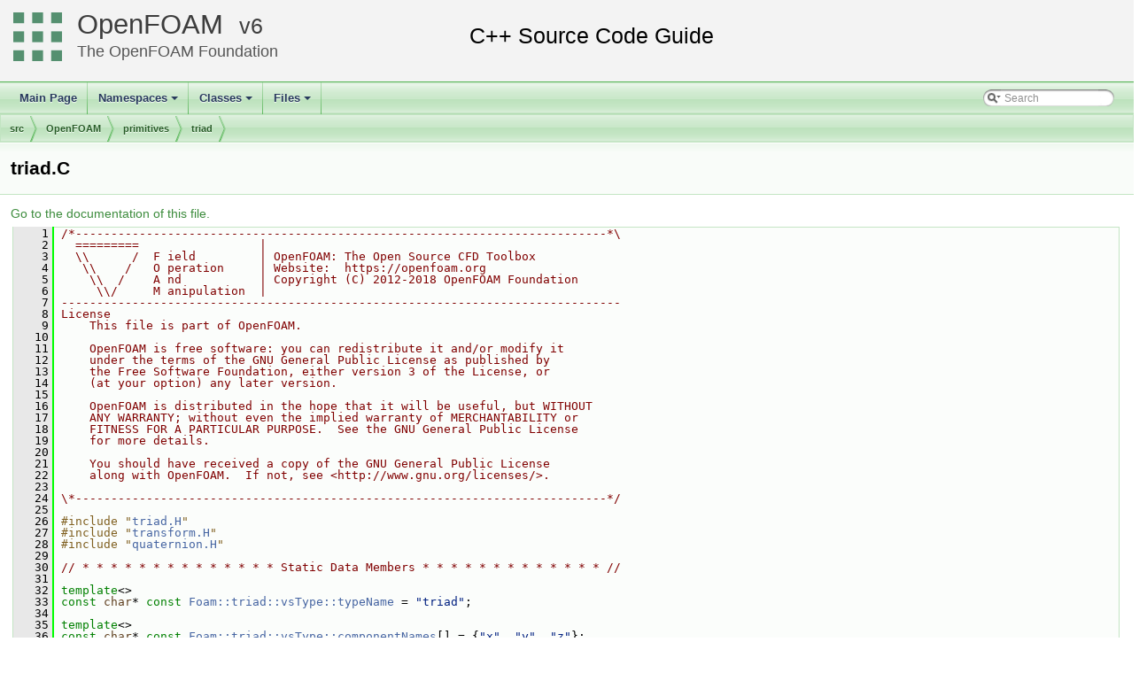

--- FILE ---
content_type: text/html
request_url: https://cpp.openfoam.org/v6/triad_8C_source.html
body_size: 93754
content:
<!-- HTML header for doxygen 1.8.11-->
<!DOCTYPE html PUBLIC "-//W3C//DTD XHTML 1.0 Transitional//EN" "http://www.w3.org/TR/xhtml1/DTD/xhtml1-transitional.dtd">
<html xmlns="http://www.w3.org/1999/xhtml">
<head>
<meta http-equiv="Content-Type" content="text/xhtml;charset=UTF-8"/>
<meta http-equiv="X-UA-Compatible" content="IE=9"/>
<meta name="generator" content="Doxygen 1.8.13"/>
<title>OpenFOAM: src/OpenFOAM/primitives/triad/triad.C Source File</title>
<link href="tabs.css" rel="stylesheet" type="text/css"/>
<script type="text/javascript" src="jquery.js"></script>
<script type="text/javascript" src="dynsections.js"></script>
<link href="search/search.css" rel="stylesheet" type="text/css"/>
<script type="text/javascript" src="search/searchdata.js"></script>
<script type="text/javascript" src="search/search.js"></script>
<link href="doxygen.css" rel="stylesheet" type="text/css" />
<link href="customdoxygen.css" rel="stylesheet" type="text/css"/>
</head>
<body>
<div id="top"><!-- do not remove this div, it is closed by doxygen! -->
<div id="titlearea">
<table cellspacing="0" cellpadding="0">
 <tbody>
 <tr style="height: 56px;">
  <td id="projectlogo"><img alt="Logo" src="CFDFoundation55x55.png"/></td>
  <td id="projectalign" style="padding-left: 0.5em;">
   <div id="projectname"><a href="http://openfoam.org">OpenFOAM</a>
   &#160;<span id="projectnumber"><a href="http://openfoam.org/download/source">6</a></span>
   </div>
   <div id="projectbrief"><a href="http://openfoam.org/6">The OpenFOAM Foundation</a></div>
  </td>
 </tr>
 </tbody>
</table>
</div>
<!-- end header part -->
<!-- Generated by Doxygen 1.8.13 -->
<script type="text/javascript">
var searchBox = new SearchBox("searchBox", "search",false,'Search');
</script>
<script type="text/javascript" src="menudata.js"></script>
<script type="text/javascript" src="menu.js"></script>
<script type="text/javascript">
$(function() {
  initMenu('',true,false,'search.php','Search');
  $(document).ready(function() { init_search(); });
});
</script>
<div id="main-nav"></div>
<!-- window showing the filter options -->
<div id="MSearchSelectWindow"
     onmouseover="return searchBox.OnSearchSelectShow()"
     onmouseout="return searchBox.OnSearchSelectHide()"
     onkeydown="return searchBox.OnSearchSelectKey(event)">
</div>

<!-- iframe showing the search results (closed by default) -->
<div id="MSearchResultsWindow">
<iframe src="javascript:void(0)" frameborder="0" 
        name="MSearchResults" id="MSearchResults">
</iframe>
</div>

<div id="nav-path" class="navpath">
  <ul>
<li class="navelem"><a class="el" href="dir_68267d1309a1af8e8297ef4c3efbcdba.html">src</a></li><li class="navelem"><a class="el" href="dir_c5473ff19b20e6ec4dfe5c310b3778a8.html">OpenFOAM</a></li><li class="navelem"><a class="el" href="dir_3e50f45338116b169052b428016851aa.html">primitives</a></li><li class="navelem"><a class="el" href="dir_7aa2f3f4e81b54d7787de8b5589ce6c4.html">triad</a></li>  </ul>
</div>
</div><!-- top -->
<div class="header">
  <div class="headertitle">
<div class="title">triad.C</div>  </div>
</div><!--header-->
<div class="contents">
<a href="triad_8C.html">Go to the documentation of this file.</a><div class="fragment"><div class="line"><a name="l00001"></a><span class="lineno">    1</span>&#160;<span class="comment">/*---------------------------------------------------------------------------*\</span></div><div class="line"><a name="l00002"></a><span class="lineno">    2</span>&#160;<span class="comment">  =========                 |</span></div><div class="line"><a name="l00003"></a><span class="lineno">    3</span>&#160;<span class="comment">  \\      /  F ield         | OpenFOAM: The Open Source CFD Toolbox</span></div><div class="line"><a name="l00004"></a><span class="lineno">    4</span>&#160;<span class="comment">   \\    /   O peration     | Website:  https://openfoam.org</span></div><div class="line"><a name="l00005"></a><span class="lineno">    5</span>&#160;<span class="comment">    \\  /    A nd           | Copyright (C) 2012-2018 OpenFOAM Foundation</span></div><div class="line"><a name="l00006"></a><span class="lineno">    6</span>&#160;<span class="comment">     \\/     M anipulation  |</span></div><div class="line"><a name="l00007"></a><span class="lineno">    7</span>&#160;<span class="comment">-------------------------------------------------------------------------------</span></div><div class="line"><a name="l00008"></a><span class="lineno">    8</span>&#160;<span class="comment">License</span></div><div class="line"><a name="l00009"></a><span class="lineno">    9</span>&#160;<span class="comment">    This file is part of OpenFOAM.</span></div><div class="line"><a name="l00010"></a><span class="lineno">   10</span>&#160;<span class="comment"></span></div><div class="line"><a name="l00011"></a><span class="lineno">   11</span>&#160;<span class="comment">    OpenFOAM is free software: you can redistribute it and/or modify it</span></div><div class="line"><a name="l00012"></a><span class="lineno">   12</span>&#160;<span class="comment">    under the terms of the GNU General Public License as published by</span></div><div class="line"><a name="l00013"></a><span class="lineno">   13</span>&#160;<span class="comment">    the Free Software Foundation, either version 3 of the License, or</span></div><div class="line"><a name="l00014"></a><span class="lineno">   14</span>&#160;<span class="comment">    (at your option) any later version.</span></div><div class="line"><a name="l00015"></a><span class="lineno">   15</span>&#160;<span class="comment"></span></div><div class="line"><a name="l00016"></a><span class="lineno">   16</span>&#160;<span class="comment">    OpenFOAM is distributed in the hope that it will be useful, but WITHOUT</span></div><div class="line"><a name="l00017"></a><span class="lineno">   17</span>&#160;<span class="comment">    ANY WARRANTY; without even the implied warranty of MERCHANTABILITY or</span></div><div class="line"><a name="l00018"></a><span class="lineno">   18</span>&#160;<span class="comment">    FITNESS FOR A PARTICULAR PURPOSE.  See the GNU General Public License</span></div><div class="line"><a name="l00019"></a><span class="lineno">   19</span>&#160;<span class="comment">    for more details.</span></div><div class="line"><a name="l00020"></a><span class="lineno">   20</span>&#160;<span class="comment"></span></div><div class="line"><a name="l00021"></a><span class="lineno">   21</span>&#160;<span class="comment">    You should have received a copy of the GNU General Public License</span></div><div class="line"><a name="l00022"></a><span class="lineno">   22</span>&#160;<span class="comment">    along with OpenFOAM.  If not, see &lt;http://www.gnu.org/licenses/&gt;.</span></div><div class="line"><a name="l00023"></a><span class="lineno">   23</span>&#160;<span class="comment"></span></div><div class="line"><a name="l00024"></a><span class="lineno">   24</span>&#160;<span class="comment">\*---------------------------------------------------------------------------*/</span></div><div class="line"><a name="l00025"></a><span class="lineno">   25</span>&#160;</div><div class="line"><a name="l00026"></a><span class="lineno">   26</span>&#160;<span class="preprocessor">#include &quot;<a class="code" href="triad_8H.html">triad.H</a>&quot;</span></div><div class="line"><a name="l00027"></a><span class="lineno">   27</span>&#160;<span class="preprocessor">#include &quot;<a class="code" href="transform_8H.html">transform.H</a>&quot;</span></div><div class="line"><a name="l00028"></a><span class="lineno">   28</span>&#160;<span class="preprocessor">#include &quot;<a class="code" href="quaternion_8H.html">quaternion.H</a>&quot;</span></div><div class="line"><a name="l00029"></a><span class="lineno">   29</span>&#160;</div><div class="line"><a name="l00030"></a><span class="lineno">   30</span>&#160;<span class="comment">// * * * * * * * * * * * * * * Static Data Members * * * * * * * * * * * * * //</span></div><div class="line"><a name="l00031"></a><span class="lineno">   31</span>&#160;</div><div class="line"><a name="l00032"></a><span class="lineno">   32</span>&#160;<span class="keyword">template</span>&lt;&gt;</div><div class="line"><a name="l00033"></a><span class="lineno">   33</span>&#160;<span class="keyword">const</span> <span class="keywordtype">char</span>* <span class="keyword">const</span> <a class="code" href="classFoam_1_1VectorSpace.html#af642af0897d5cb478b60511ba0e60f10">Foam::triad::vsType::typeName</a> = <span class="stringliteral">&quot;triad&quot;</span>;</div><div class="line"><a name="l00034"></a><span class="lineno">   34</span>&#160;</div><div class="line"><a name="l00035"></a><span class="lineno">   35</span>&#160;<span class="keyword">template</span>&lt;&gt;</div><div class="line"><a name="l00036"></a><span class="lineno">   36</span>&#160;<span class="keyword">const</span> <span class="keywordtype">char</span>* <span class="keyword">const</span> <a class="code" href="classFoam_1_1VectorSpace.html#a06ddf7b2e235971666a5d027b0af6296">Foam::triad::vsType::componentNames</a>[] = {<span class="stringliteral">&quot;x&quot;</span>, <span class="stringliteral">&quot;y&quot;</span>, <span class="stringliteral">&quot;z&quot;</span>};</div><div class="line"><a name="l00037"></a><span class="lineno">   37</span>&#160;</div><div class="line"><a name="l00038"></a><span class="lineno">   38</span>&#160;<span class="keyword">template</span>&lt;&gt;</div><div class="line"><a name="l00039"></a><span class="lineno">   39</span>&#160;<span class="keyword">const</span> <a class="code" href="classFoam_1_1Vector.html">Foam::Vector&lt;Foam::vector&gt;</a> <a class="code" href="classFoam_1_1VectorSpace.html#a11e51ffa3f1ece92d09cd98f6e521978">Foam::triad::vsType::zero</a></div><div class="line"><a name="l00040"></a><span class="lineno">   40</span>&#160;(</div><div class="line"><a name="l00041"></a><span class="lineno">   41</span>&#160;    triad::uniform(vector::uniform(0))</div><div class="line"><a name="l00042"></a><span class="lineno">   42</span>&#160;);</div><div class="line"><a name="l00043"></a><span class="lineno">   43</span>&#160;</div><div class="line"><a name="l00044"></a><span class="lineno">   44</span>&#160;<span class="keyword">template</span>&lt;&gt;</div><div class="line"><a name="l00045"></a><span class="lineno">   45</span>&#160;<span class="keyword">const</span> <a class="code" href="classFoam_1_1Vector.html">Foam::Vector&lt;Foam::vector&gt;</a> <a class="code" href="classFoam_1_1VectorSpace.html#a6c7d8a62e49f6b457189b8d924a8cca7">Foam::triad::vsType::one</a></div><div class="line"><a name="l00046"></a><span class="lineno">   46</span>&#160;(</div><div class="line"><a name="l00047"></a><span class="lineno">   47</span>&#160;    triad::uniform(vector::uniform(1))</div><div class="line"><a name="l00048"></a><span class="lineno">   48</span>&#160;);</div><div class="line"><a name="l00049"></a><span class="lineno">   49</span>&#160;</div><div class="line"><a name="l00050"></a><span class="lineno">   50</span>&#160;<span class="keyword">template</span>&lt;&gt;</div><div class="line"><a name="l00051"></a><span class="lineno">   51</span>&#160;<span class="keyword">const</span> <a class="code" href="classFoam_1_1Vector.html">Foam::Vector&lt;Foam::vector&gt;</a> <a class="code" href="classFoam_1_1VectorSpace.html#a85e92222749a6cbd6dba0ebef33f888f">Foam::triad::vsType::max</a></div><div class="line"><a name="l00052"></a><span class="lineno">   52</span>&#160;(</div><div class="line"><a name="l00053"></a><span class="lineno">   53</span>&#160;    triad::uniform(vector::uniform(vGreat))</div><div class="line"><a name="l00054"></a><span class="lineno">   54</span>&#160;);</div><div class="line"><a name="l00055"></a><span class="lineno">   55</span>&#160;</div><div class="line"><a name="l00056"></a><span class="lineno">   56</span>&#160;<span class="keyword">template</span>&lt;&gt;</div><div class="line"><a name="l00057"></a><span class="lineno">   57</span>&#160;<span class="keyword">const</span> <a class="code" href="classFoam_1_1Vector.html">Foam::Vector&lt;Foam::vector&gt;</a> <a class="code" href="classFoam_1_1VectorSpace.html#adeb0309024804171157f4157388bef3f">Foam::triad::vsType::min</a></div><div class="line"><a name="l00058"></a><span class="lineno">   58</span>&#160;(</div><div class="line"><a name="l00059"></a><span class="lineno">   59</span>&#160;    triad::uniform(vector::uniform(-vGreat))</div><div class="line"><a name="l00060"></a><span class="lineno">   60</span>&#160;);</div><div class="line"><a name="l00061"></a><span class="lineno">   61</span>&#160;</div><div class="line"><a name="l00062"></a><span class="lineno">   62</span>&#160;<span class="keyword">template</span>&lt;&gt;</div><div class="line"><a name="l00063"></a><span class="lineno">   63</span>&#160;<span class="keyword">const</span> <a class="code" href="classFoam_1_1Vector.html">Foam::Vector&lt;Foam::vector&gt;</a> <a class="code" href="classFoam_1_1VectorSpace.html#a0d9ad838d471d3a2a392a48213475836">Foam::triad::vsType::rootMax</a></div><div class="line"><a name="l00064"></a><span class="lineno">   64</span>&#160;(</div><div class="line"><a name="l00065"></a><span class="lineno">   65</span>&#160;    triad::uniform(vector::uniform(rootVGreat))</div><div class="line"><a name="l00066"></a><span class="lineno">   66</span>&#160;);</div><div class="line"><a name="l00067"></a><span class="lineno">   67</span>&#160;</div><div class="line"><a name="l00068"></a><span class="lineno">   68</span>&#160;<span class="keyword">template</span>&lt;&gt;</div><div class="line"><a name="l00069"></a><span class="lineno">   69</span>&#160;<span class="keyword">const</span> <a class="code" href="classFoam_1_1Vector.html">Foam::Vector&lt;Foam::vector&gt;</a> <a class="code" href="classFoam_1_1VectorSpace.html#a993bd0eb66524247b61561f4a0a09f24">Foam::triad::vsType::rootMin</a></div><div class="line"><a name="l00070"></a><span class="lineno">   70</span>&#160;(</div><div class="line"><a name="l00071"></a><span class="lineno">   71</span>&#160;    triad::uniform(vector::uniform(-rootVGreat))</div><div class="line"><a name="l00072"></a><span class="lineno">   72</span>&#160;);</div><div class="line"><a name="l00073"></a><span class="lineno">   73</span>&#160;</div><div class="line"><a name="l00074"></a><span class="lineno">   74</span>&#160;<span class="keyword">const</span> <a class="code" href="classFoam_1_1triad.html">Foam::triad</a> <a class="code" href="classFoam_1_1triad.html#ad260151daf50faefa54ea097080669c3">Foam::triad::I</a></div><div class="line"><a name="l00075"></a><span class="lineno">   75</span>&#160;(</div><div class="line"><a name="l00076"></a><span class="lineno">   76</span>&#160;    <a class="code" href="namespaceFoam.html#a7ea82552101f041fad7635b3ed036a84">vector</a>(1, 0, 0),</div><div class="line"><a name="l00077"></a><span class="lineno">   77</span>&#160;    <a class="code" href="namespaceFoam.html#a7ea82552101f041fad7635b3ed036a84">vector</a>(0, 1, 0),</div><div class="line"><a name="l00078"></a><span class="lineno">   78</span>&#160;    <a class="code" href="namespaceFoam.html#a7ea82552101f041fad7635b3ed036a84">vector</a>(0, 0, 1)</div><div class="line"><a name="l00079"></a><span class="lineno">   79</span>&#160;);</div><div class="line"><a name="l00080"></a><span class="lineno">   80</span>&#160;</div><div class="line"><a name="l00081"></a><span class="lineno">   81</span>&#160;<span class="keyword">const</span> <a class="code" href="classFoam_1_1triad.html">Foam::triad</a> <a class="code" href="classFoam_1_1triad.html#a26e195dcfbdc278b6ac46fb69690eebe">Foam::triad::unset</a></div><div class="line"><a name="l00082"></a><span class="lineno">   82</span>&#160;(</div><div class="line"><a name="l00083"></a><span class="lineno">   83</span>&#160;    triad::uniform(vector::uniform(vGreat))</div><div class="line"><a name="l00084"></a><span class="lineno">   84</span>&#160;);</div><div class="line"><a name="l00085"></a><span class="lineno">   85</span>&#160;</div><div class="line"><a name="l00086"></a><span class="lineno">   86</span>&#160;</div><div class="line"><a name="l00087"></a><span class="lineno">   87</span>&#160;<span class="comment">// * * * * * * * * * * * * * * * * Constructors  * * * * * * * * * * * * * * //</span></div><div class="line"><a name="l00088"></a><span class="lineno">   88</span>&#160;</div><div class="line"><a name="l00089"></a><span class="lineno"><a class="line" href="classFoam_1_1triad.html#a6ec3eb32ac14742660a8a2a757cdd55f">   89</a></span>&#160;<a class="code" href="classFoam_1_1triad.html#a83f3055eafdda6cef105eb28bf9c6da6">Foam::triad::triad</a>(<span class="keyword">const</span> <a class="code" href="classFoam_1_1quaternion.html">quaternion</a>&amp; q)</div><div class="line"><a name="l00090"></a><span class="lineno">   90</span>&#160;{</div><div class="line"><a name="l00091"></a><span class="lineno">   91</span>&#160;    <a class="code" href="classFoam_1_1Tensor.html">tensor</a> Rt(q.<a class="code" href="classFoam_1_1quaternion.html#a404ff2284fce8af4f811e0447c9e37f2">R</a>().<a class="code" href="classFoam_1_1Tensor.html#a12920d6e112e0fa9c723bc489c9d067b">T</a>());</div><div class="line"><a name="l00092"></a><span class="lineno">   92</span>&#160;    <a class="code" href="classFoam_1_1Vector.html#a63327976e5a8359700064a02ae22548e">x</a>() = Rt.<a class="code" href="classFoam_1_1Vector.html#a63327976e5a8359700064a02ae22548e">x</a>();</div><div class="line"><a name="l00093"></a><span class="lineno">   93</span>&#160;    <a class="code" href="classFoam_1_1Vector.html#a1ee865f676fbac703a49c6654dd3ad74">y</a>() = Rt.<a class="code" href="classFoam_1_1Vector.html#a1ee865f676fbac703a49c6654dd3ad74">y</a>();</div><div class="line"><a name="l00094"></a><span class="lineno">   94</span>&#160;    <a class="code" href="classFoam_1_1Vector.html#a1c8320b15610de211ec70ef966581423">z</a>() = Rt.<a class="code" href="classFoam_1_1Vector.html#a1c8320b15610de211ec70ef966581423">z</a>();</div><div class="line"><a name="l00095"></a><span class="lineno">   95</span>&#160;}</div><div class="line"><a name="l00096"></a><span class="lineno">   96</span>&#160;</div><div class="line"><a name="l00097"></a><span class="lineno">   97</span>&#160;</div><div class="line"><a name="l00098"></a><span class="lineno"><a class="line" href="classFoam_1_1triad.html#a6ef75b58e39483983257b8c407cce661">   98</a></span>&#160;<a class="code" href="classFoam_1_1triad.html#a83f3055eafdda6cef105eb28bf9c6da6">Foam::triad::triad</a>(<span class="keyword">const</span> <a class="code" href="classFoam_1_1Tensor.html">tensor</a>&amp; t)</div><div class="line"><a name="l00099"></a><span class="lineno">   99</span>&#160;{</div><div class="line"><a name="l00100"></a><span class="lineno">  100</span>&#160;    <a class="code" href="classFoam_1_1Vector.html#a63327976e5a8359700064a02ae22548e">x</a>() = t.<a class="code" href="classFoam_1_1Tensor.html#afb0ea8549c9100fcda145f190b87e9b8">x</a>();</div><div class="line"><a name="l00101"></a><span class="lineno">  101</span>&#160;    <a class="code" href="classFoam_1_1Vector.html#a1ee865f676fbac703a49c6654dd3ad74">y</a>() = t.<a class="code" href="classFoam_1_1Tensor.html#ac620c737599656faf0a0e3c6572412af">y</a>();</div><div class="line"><a name="l00102"></a><span class="lineno">  102</span>&#160;    <a class="code" href="classFoam_1_1Vector.html#a1c8320b15610de211ec70ef966581423">z</a>() = t.<a class="code" href="classFoam_1_1Tensor.html#a602f04d910499c43a650fea640bd337e">z</a>();</div><div class="line"><a name="l00103"></a><span class="lineno">  103</span>&#160;}</div><div class="line"><a name="l00104"></a><span class="lineno">  104</span>&#160;</div><div class="line"><a name="l00105"></a><span class="lineno">  105</span>&#160;</div><div class="line"><a name="l00106"></a><span class="lineno">  106</span>&#160;<span class="comment">// * * * * * * * * * * * * * * * Member Functions  * * * * * * * * * * * * * //</span></div><div class="line"><a name="l00107"></a><span class="lineno">  107</span>&#160;</div><div class="line"><a name="l00108"></a><span class="lineno"><a class="line" href="classFoam_1_1triad.html#af42d654dde7e970a3b4b15c89ab89a73">  108</a></span>&#160;<span class="keywordtype">void</span> <a class="code" href="classFoam_1_1triad.html#af42d654dde7e970a3b4b15c89ab89a73">Foam::triad::orthogonalize</a>()</div><div class="line"><a name="l00109"></a><span class="lineno">  109</span>&#160;{</div><div class="line"><a name="l00110"></a><span class="lineno">  110</span>&#160;    <span class="comment">// Hack for 2D z-slab cases</span></div><div class="line"><a name="l00111"></a><span class="lineno">  111</span>&#160;    <span class="comment">// if (!set(2))</span></div><div class="line"><a name="l00112"></a><span class="lineno">  112</span>&#160;    <span class="comment">// {</span></div><div class="line"><a name="l00113"></a><span class="lineno">  113</span>&#160;    <span class="comment">//     operator[](2) = vector(0, 0, 1);</span></div><div class="line"><a name="l00114"></a><span class="lineno">  114</span>&#160;    <span class="comment">// }</span></div><div class="line"><a name="l00115"></a><span class="lineno">  115</span>&#160;</div><div class="line"><a name="l00116"></a><span class="lineno">  116</span>&#160;    <span class="comment">// If only two of the axes are set, set the third</span></div><div class="line"><a name="l00117"></a><span class="lineno">  117</span>&#160;    <span class="keywordflow">if</span> (<span class="keyword">set</span>(0) &amp;&amp; <span class="keyword">set</span>(1) &amp;&amp; !<span class="keyword">set</span>(2))</div><div class="line"><a name="l00118"></a><span class="lineno">  118</span>&#160;    {</div><div class="line"><a name="l00119"></a><span class="lineno">  119</span>&#160;        <a class="code" href="classFoam_1_1VectorSpace.html#ab115e5f485aee9d30b5582b967d071ed">operator[]</a>(2) = <a class="code" href="classFoam_1_1triad.html#af4ef02485ee1da8a8ab68199fdf8dc46">orthogonal</a>(<span class="keyword">operator</span>[](0), <span class="keyword">operator</span>[](1));</div><div class="line"><a name="l00120"></a><span class="lineno">  120</span>&#160;    }</div><div class="line"><a name="l00121"></a><span class="lineno">  121</span>&#160;    <span class="keywordflow">else</span> <span class="keywordflow">if</span> (<span class="keyword">set</span>(0) &amp;&amp; <span class="keyword">set</span>(2) &amp;&amp; !<span class="keyword">set</span>(1))</div><div class="line"><a name="l00122"></a><span class="lineno">  122</span>&#160;    {</div><div class="line"><a name="l00123"></a><span class="lineno">  123</span>&#160;        <a class="code" href="classFoam_1_1VectorSpace.html#ab115e5f485aee9d30b5582b967d071ed">operator[]</a>(1) = <a class="code" href="classFoam_1_1triad.html#af4ef02485ee1da8a8ab68199fdf8dc46">orthogonal</a>(<span class="keyword">operator</span>[](0), <span class="keyword">operator</span>[](2));</div><div class="line"><a name="l00124"></a><span class="lineno">  124</span>&#160;    }</div><div class="line"><a name="l00125"></a><span class="lineno">  125</span>&#160;    <span class="keywordflow">else</span> <span class="keywordflow">if</span> (<span class="keyword">set</span>(1) &amp;&amp; <span class="keyword">set</span>(2) &amp;&amp; !<span class="keyword">set</span>(0))</div><div class="line"><a name="l00126"></a><span class="lineno">  126</span>&#160;    {</div><div class="line"><a name="l00127"></a><span class="lineno">  127</span>&#160;        <a class="code" href="classFoam_1_1VectorSpace.html#ab115e5f485aee9d30b5582b967d071ed">operator[]</a>(0) = <a class="code" href="classFoam_1_1triad.html#af4ef02485ee1da8a8ab68199fdf8dc46">orthogonal</a>(<span class="keyword">operator</span>[](1), <span class="keyword">operator</span>[](2));</div><div class="line"><a name="l00128"></a><span class="lineno">  128</span>&#160;    }</div><div class="line"><a name="l00129"></a><span class="lineno">  129</span>&#160;</div><div class="line"><a name="l00130"></a><span class="lineno">  130</span>&#160;    <span class="comment">// If all the axes are set</span></div><div class="line"><a name="l00131"></a><span class="lineno">  131</span>&#160;    <span class="keywordflow">if</span> (<span class="keyword">set</span>())</div><div class="line"><a name="l00132"></a><span class="lineno">  132</span>&#160;    {</div><div class="line"><a name="l00133"></a><span class="lineno">  133</span>&#160;        <span class="keywordflow">for</span> (<span class="keywordtype">int</span> i=0; i&lt;2; i++)</div><div class="line"><a name="l00134"></a><span class="lineno">  134</span>&#160;        {</div><div class="line"><a name="l00135"></a><span class="lineno">  135</span>&#160;            <span class="keyword">const</span> scalar o01</div><div class="line"><a name="l00136"></a><span class="lineno">  136</span>&#160;            (</div><div class="line"><a name="l00137"></a><span class="lineno">  137</span>&#160;                (<span class="keyword">set</span>(0) &amp;&amp; <span class="keyword">set</span>(1)) ? <a class="code" href="namespaceFoam.html#a929da2a3fdcf3dacbbe0487d3a330dae">mag</a>(<span class="keyword">operator</span>[](0) &amp; <span class="keyword">operator</span>[](1)) : vGreat</div><div class="line"><a name="l00138"></a><span class="lineno">  138</span>&#160;            );</div><div class="line"><a name="l00139"></a><span class="lineno">  139</span>&#160;            <span class="keyword">const</span> scalar o02</div><div class="line"><a name="l00140"></a><span class="lineno">  140</span>&#160;            (</div><div class="line"><a name="l00141"></a><span class="lineno">  141</span>&#160;                (<span class="keyword">set</span>(0) &amp;&amp; <span class="keyword">set</span>(2)) ? <a class="code" href="namespaceFoam.html#a929da2a3fdcf3dacbbe0487d3a330dae">mag</a>(<span class="keyword">operator</span>[](0) &amp; <span class="keyword">operator</span>[](2)) : vGreat</div><div class="line"><a name="l00142"></a><span class="lineno">  142</span>&#160;            );</div><div class="line"><a name="l00143"></a><span class="lineno">  143</span>&#160;            <span class="keyword">const</span> scalar o12</div><div class="line"><a name="l00144"></a><span class="lineno">  144</span>&#160;            (</div><div class="line"><a name="l00145"></a><span class="lineno">  145</span>&#160;                (<span class="keyword">set</span>(1) &amp;&amp; <span class="keyword">set</span>(2)) ? <a class="code" href="namespaceFoam.html#a929da2a3fdcf3dacbbe0487d3a330dae">mag</a>(<span class="keyword">operator</span>[](1) &amp; <span class="keyword">operator</span>[](2)) : vGreat</div><div class="line"><a name="l00146"></a><span class="lineno">  146</span>&#160;            );</div><div class="line"><a name="l00147"></a><span class="lineno">  147</span>&#160;</div><div class="line"><a name="l00148"></a><span class="lineno">  148</span>&#160;            <span class="keywordflow">if</span> (o01 &lt; o02 &amp;&amp; o01 &lt; o12)</div><div class="line"><a name="l00149"></a><span class="lineno">  149</span>&#160;            {</div><div class="line"><a name="l00150"></a><span class="lineno">  150</span>&#160;                <a class="code" href="classFoam_1_1VectorSpace.html#ab115e5f485aee9d30b5582b967d071ed">operator[]</a>(2) = <a class="code" href="classFoam_1_1triad.html#af4ef02485ee1da8a8ab68199fdf8dc46">orthogonal</a>(<span class="keyword">operator</span>[](0), <span class="keyword">operator</span>[](1));</div><div class="line"><a name="l00151"></a><span class="lineno">  151</span>&#160;</div><div class="line"><a name="l00152"></a><span class="lineno">  152</span>&#160;                <span class="comment">// if (o02 &lt; o12)</span></div><div class="line"><a name="l00153"></a><span class="lineno">  153</span>&#160;                <span class="comment">// {</span></div><div class="line"><a name="l00154"></a><span class="lineno">  154</span>&#160;                <span class="comment">//     operator[](1) = orthogonal(operator[](0), operator[](2));</span></div><div class="line"><a name="l00155"></a><span class="lineno">  155</span>&#160;                <span class="comment">// }</span></div><div class="line"><a name="l00156"></a><span class="lineno">  156</span>&#160;                <span class="comment">// else</span></div><div class="line"><a name="l00157"></a><span class="lineno">  157</span>&#160;                <span class="comment">// {</span></div><div class="line"><a name="l00158"></a><span class="lineno">  158</span>&#160;                <span class="comment">//     operator[](0) = orthogonal(operator[](1), operator[](2));</span></div><div class="line"><a name="l00159"></a><span class="lineno">  159</span>&#160;                <span class="comment">// }</span></div><div class="line"><a name="l00160"></a><span class="lineno">  160</span>&#160;            }</div><div class="line"><a name="l00161"></a><span class="lineno">  161</span>&#160;            <span class="keywordflow">else</span> <span class="keywordflow">if</span> (o02 &lt; o12)</div><div class="line"><a name="l00162"></a><span class="lineno">  162</span>&#160;            {</div><div class="line"><a name="l00163"></a><span class="lineno">  163</span>&#160;                <a class="code" href="classFoam_1_1VectorSpace.html#ab115e5f485aee9d30b5582b967d071ed">operator[]</a>(1) = <a class="code" href="classFoam_1_1triad.html#af4ef02485ee1da8a8ab68199fdf8dc46">orthogonal</a>(<span class="keyword">operator</span>[](0), <span class="keyword">operator</span>[](2));</div><div class="line"><a name="l00164"></a><span class="lineno">  164</span>&#160;</div><div class="line"><a name="l00165"></a><span class="lineno">  165</span>&#160;                <span class="comment">// if (o01 &lt; o12)</span></div><div class="line"><a name="l00166"></a><span class="lineno">  166</span>&#160;                <span class="comment">// {</span></div><div class="line"><a name="l00167"></a><span class="lineno">  167</span>&#160;                <span class="comment">//     operator[](2) = orthogonal(operator[](0), operator[](1));</span></div><div class="line"><a name="l00168"></a><span class="lineno">  168</span>&#160;                <span class="comment">// }</span></div><div class="line"><a name="l00169"></a><span class="lineno">  169</span>&#160;                <span class="comment">// else</span></div><div class="line"><a name="l00170"></a><span class="lineno">  170</span>&#160;                <span class="comment">// {</span></div><div class="line"><a name="l00171"></a><span class="lineno">  171</span>&#160;                <span class="comment">//     operator[](0) = orthogonal(operator[](1), operator[](2));</span></div><div class="line"><a name="l00172"></a><span class="lineno">  172</span>&#160;                <span class="comment">// }</span></div><div class="line"><a name="l00173"></a><span class="lineno">  173</span>&#160;            }</div><div class="line"><a name="l00174"></a><span class="lineno">  174</span>&#160;            <span class="keywordflow">else</span></div><div class="line"><a name="l00175"></a><span class="lineno">  175</span>&#160;            {</div><div class="line"><a name="l00176"></a><span class="lineno">  176</span>&#160;                <a class="code" href="classFoam_1_1VectorSpace.html#ab115e5f485aee9d30b5582b967d071ed">operator[]</a>(0) = <a class="code" href="classFoam_1_1triad.html#af4ef02485ee1da8a8ab68199fdf8dc46">orthogonal</a>(<span class="keyword">operator</span>[](1), <span class="keyword">operator</span>[](2));</div><div class="line"><a name="l00177"></a><span class="lineno">  177</span>&#160;</div><div class="line"><a name="l00178"></a><span class="lineno">  178</span>&#160;                <span class="comment">// if (o02 &lt; o01)</span></div><div class="line"><a name="l00179"></a><span class="lineno">  179</span>&#160;                <span class="comment">// {</span></div><div class="line"><a name="l00180"></a><span class="lineno">  180</span>&#160;                <span class="comment">//     operator[](1) = orthogonal(operator[](0), operator[](2));</span></div><div class="line"><a name="l00181"></a><span class="lineno">  181</span>&#160;                <span class="comment">// }</span></div><div class="line"><a name="l00182"></a><span class="lineno">  182</span>&#160;                <span class="comment">// else</span></div><div class="line"><a name="l00183"></a><span class="lineno">  183</span>&#160;                <span class="comment">// {</span></div><div class="line"><a name="l00184"></a><span class="lineno">  184</span>&#160;                <span class="comment">//     operator[](2) = orthogonal(operator[](0), operator[](1));</span></div><div class="line"><a name="l00185"></a><span class="lineno">  185</span>&#160;                <span class="comment">// }</span></div><div class="line"><a name="l00186"></a><span class="lineno">  186</span>&#160;            }</div><div class="line"><a name="l00187"></a><span class="lineno">  187</span>&#160;        }</div><div class="line"><a name="l00188"></a><span class="lineno">  188</span>&#160;    }</div><div class="line"><a name="l00189"></a><span class="lineno">  189</span>&#160;}</div><div class="line"><a name="l00190"></a><span class="lineno">  190</span>&#160;</div><div class="line"><a name="l00191"></a><span class="lineno">  191</span>&#160;</div><div class="line"><a name="l00192"></a><span class="lineno"><a class="line" href="classFoam_1_1triad.html#ad336133248c6e97cec1f05fb2822b590">  192</a></span>&#160;<span class="keywordtype">void</span> <a class="code" href="classFoam_1_1triad.html#ad336133248c6e97cec1f05fb2822b590">Foam::triad::operator+=</a>(<span class="keyword">const</span> <a class="code" href="classFoam_1_1triad.html">triad</a>&amp; t2)</div><div class="line"><a name="l00193"></a><span class="lineno">  193</span>&#160;{</div><div class="line"><a name="l00194"></a><span class="lineno">  194</span>&#160;    <span class="keywordtype">bool</span> preset[3];</div><div class="line"><a name="l00195"></a><span class="lineno">  195</span>&#160;</div><div class="line"><a name="l00196"></a><span class="lineno">  196</span>&#160;    <span class="keywordflow">for</span> (<a class="code" href="namespaceFoam.html#af161c6feb02341cc6cac46841bfc257e">direction</a> i=0; i&lt;3; i++)</div><div class="line"><a name="l00197"></a><span class="lineno">  197</span>&#160;    {</div><div class="line"><a name="l00198"></a><span class="lineno">  198</span>&#160;        <span class="keywordflow">if</span> (t2.<a class="code" href="classFoam_1_1triad.html#a8dcce865f47761c1850b984068d0b972">set</a>(i) &amp;&amp; !<span class="keyword">set</span>(i))</div><div class="line"><a name="l00199"></a><span class="lineno">  199</span>&#160;        {</div><div class="line"><a name="l00200"></a><span class="lineno">  200</span>&#160;            <a class="code" href="classFoam_1_1VectorSpace.html#ab115e5f485aee9d30b5582b967d071ed">operator[]</a>(i) = t2.operator[](i);</div><div class="line"><a name="l00201"></a><span class="lineno">  201</span>&#160;            preset[i] = <span class="keyword">true</span>;</div><div class="line"><a name="l00202"></a><span class="lineno">  202</span>&#160;        }</div><div class="line"><a name="l00203"></a><span class="lineno">  203</span>&#160;        <span class="keywordflow">else</span></div><div class="line"><a name="l00204"></a><span class="lineno">  204</span>&#160;        {</div><div class="line"><a name="l00205"></a><span class="lineno">  205</span>&#160;            preset[i] = <span class="keyword">false</span>;</div><div class="line"><a name="l00206"></a><span class="lineno">  206</span>&#160;        }</div><div class="line"><a name="l00207"></a><span class="lineno">  207</span>&#160;    }</div><div class="line"><a name="l00208"></a><span class="lineno">  208</span>&#160;</div><div class="line"><a name="l00209"></a><span class="lineno">  209</span>&#160;    <span class="keywordflow">if</span> (<span class="keyword">set</span>() &amp;&amp; t2.<a class="code" href="classFoam_1_1triad.html#a8dcce865f47761c1850b984068d0b972">set</a>())</div><div class="line"><a name="l00210"></a><span class="lineno">  210</span>&#160;    {</div><div class="line"><a name="l00211"></a><span class="lineno">  211</span>&#160;        <a class="code" href="namespaceFoam.html#af161c6feb02341cc6cac46841bfc257e">direction</a> correspondence[3]{0, 0, 0};</div><div class="line"><a name="l00212"></a><span class="lineno">  212</span>&#160;        <span class="keywordtype">short</span> signd[3];</div><div class="line"><a name="l00213"></a><span class="lineno">  213</span>&#160;</div><div class="line"><a name="l00214"></a><span class="lineno">  214</span>&#160;        <span class="keywordflow">for</span> (<a class="code" href="namespaceFoam.html#af161c6feb02341cc6cac46841bfc257e">direction</a> i=0; i&lt;3; i++)</div><div class="line"><a name="l00215"></a><span class="lineno">  215</span>&#160;        {</div><div class="line"><a name="l00216"></a><span class="lineno">  216</span>&#160;            <span class="keywordflow">if</span> (preset[i])</div><div class="line"><a name="l00217"></a><span class="lineno">  217</span>&#160;            {</div><div class="line"><a name="l00218"></a><span class="lineno">  218</span>&#160;                signd[i] = 0;</div><div class="line"><a name="l00219"></a><span class="lineno">  219</span>&#160;                <span class="keywordflow">continue</span>;</div><div class="line"><a name="l00220"></a><span class="lineno">  220</span>&#160;            }</div><div class="line"><a name="l00221"></a><span class="lineno">  221</span>&#160;</div><div class="line"><a name="l00222"></a><span class="lineno">  222</span>&#160;            scalar mostAligned = -1;</div><div class="line"><a name="l00223"></a><span class="lineno">  223</span>&#160;            <span class="keywordflow">for</span> (<a class="code" href="namespaceFoam.html#af161c6feb02341cc6cac46841bfc257e">direction</a> j=0; j&lt;3; j++)</div><div class="line"><a name="l00224"></a><span class="lineno">  224</span>&#160;            {</div><div class="line"><a name="l00225"></a><span class="lineno">  225</span>&#160;                <span class="keywordtype">bool</span> <span class="keyword">set</span> = <span class="keyword">false</span>;</div><div class="line"><a name="l00226"></a><span class="lineno">  226</span>&#160;                <span class="keywordflow">for</span> (<a class="code" href="namespaceFoam.html#af161c6feb02341cc6cac46841bfc257e">direction</a> <a class="code" href="LISASMDCalcMethod2_8H.html#a42272bb337960349582ed8080d315ae2">k</a>=0; <a class="code" href="LISASMDCalcMethod2_8H.html#a42272bb337960349582ed8080d315ae2">k</a>&lt;i; <a class="code" href="LISASMDCalcMethod2_8H.html#a42272bb337960349582ed8080d315ae2">k</a>++)</div><div class="line"><a name="l00227"></a><span class="lineno">  227</span>&#160;                {</div><div class="line"><a name="l00228"></a><span class="lineno">  228</span>&#160;                    <span class="keywordflow">if</span> (correspondence[<a class="code" href="LISASMDCalcMethod2_8H.html#a42272bb337960349582ed8080d315ae2">k</a>] == j)</div><div class="line"><a name="l00229"></a><span class="lineno">  229</span>&#160;                    {</div><div class="line"><a name="l00230"></a><span class="lineno">  230</span>&#160;                        <span class="keyword">set</span> = <span class="keyword">true</span>;</div><div class="line"><a name="l00231"></a><span class="lineno">  231</span>&#160;                        <span class="keywordflow">break</span>;</div><div class="line"><a name="l00232"></a><span class="lineno">  232</span>&#160;                    }</div><div class="line"><a name="l00233"></a><span class="lineno">  233</span>&#160;                }</div><div class="line"><a name="l00234"></a><span class="lineno">  234</span>&#160;</div><div class="line"><a name="l00235"></a><span class="lineno">  235</span>&#160;                <span class="keywordflow">if</span> (!<span class="keyword">set</span>)</div><div class="line"><a name="l00236"></a><span class="lineno">  236</span>&#160;                {</div><div class="line"><a name="l00237"></a><span class="lineno">  237</span>&#160;                    scalar a = <a class="code" href="classFoam_1_1VectorSpace.html#ab115e5f485aee9d30b5582b967d071ed">operator[]</a>(i) &amp; t2.operator[](j);</div><div class="line"><a name="l00238"></a><span class="lineno">  238</span>&#160;                    scalar maga = <a class="code" href="namespaceFoam.html#a929da2a3fdcf3dacbbe0487d3a330dae">mag</a>(a);</div><div class="line"><a name="l00239"></a><span class="lineno">  239</span>&#160;</div><div class="line"><a name="l00240"></a><span class="lineno">  240</span>&#160;                    <span class="keywordflow">if</span> (maga &gt; mostAligned)</div><div class="line"><a name="l00241"></a><span class="lineno">  241</span>&#160;                    {</div><div class="line"><a name="l00242"></a><span class="lineno">  242</span>&#160;                        correspondence[i] = j;</div><div class="line"><a name="l00243"></a><span class="lineno">  243</span>&#160;                        mostAligned = maga;</div><div class="line"><a name="l00244"></a><span class="lineno">  244</span>&#160;                        signd[i] = <a class="code" href="namespaceFoam.html#a221fd301d6c49c5bd4a6c0f5ccb893b2">sign</a>(a);</div><div class="line"><a name="l00245"></a><span class="lineno">  245</span>&#160;                    }</div><div class="line"><a name="l00246"></a><span class="lineno">  246</span>&#160;                }</div><div class="line"><a name="l00247"></a><span class="lineno">  247</span>&#160;            }</div><div class="line"><a name="l00248"></a><span class="lineno">  248</span>&#160;</div><div class="line"><a name="l00249"></a><span class="lineno">  249</span>&#160;            <a class="code" href="classFoam_1_1VectorSpace.html#ab115e5f485aee9d30b5582b967d071ed">operator[]</a>(i) += signd[i]*t2.operator[](correspondence[i]);</div><div class="line"><a name="l00250"></a><span class="lineno">  250</span>&#160;        }</div><div class="line"><a name="l00251"></a><span class="lineno">  251</span>&#160;    }</div><div class="line"><a name="l00252"></a><span class="lineno">  252</span>&#160;}</div><div class="line"><a name="l00253"></a><span class="lineno">  253</span>&#160;</div><div class="line"><a name="l00254"></a><span class="lineno">  254</span>&#160;</div><div class="line"><a name="l00255"></a><span class="lineno"><a class="line" href="classFoam_1_1triad.html#a1fe4572dabb9add39ee52b55b3fd9c7d">  255</a></span>&#160;<span class="keywordtype">void</span> <a class="code" href="classFoam_1_1triad.html#a1fe4572dabb9add39ee52b55b3fd9c7d">Foam::triad::align</a>(<span class="keyword">const</span> <a class="code" href="classFoam_1_1Vector.html">vector</a>&amp; v)</div><div class="line"><a name="l00256"></a><span class="lineno">  256</span>&#160;{</div><div class="line"><a name="l00257"></a><span class="lineno">  257</span>&#160;    <span class="keywordflow">if</span> (<span class="keyword">set</span>())</div><div class="line"><a name="l00258"></a><span class="lineno">  258</span>&#160;    {</div><div class="line"><a name="l00259"></a><span class="lineno">  259</span>&#160;        <a class="code" href="classFoam_1_1Vector.html">vector</a> mostAligned</div><div class="line"><a name="l00260"></a><span class="lineno">  260</span>&#160;        (</div><div class="line"><a name="l00261"></a><span class="lineno">  261</span>&#160;            <a class="code" href="namespaceFoam.html#a929da2a3fdcf3dacbbe0487d3a330dae">mag</a>(v &amp; <span class="keyword">operator</span>[](0)),</div><div class="line"><a name="l00262"></a><span class="lineno">  262</span>&#160;            <a class="code" href="namespaceFoam.html#a929da2a3fdcf3dacbbe0487d3a330dae">mag</a>(v &amp; <span class="keyword">operator</span>[](1)),</div><div class="line"><a name="l00263"></a><span class="lineno">  263</span>&#160;            <a class="code" href="namespaceFoam.html#a929da2a3fdcf3dacbbe0487d3a330dae">mag</a>(v &amp; <span class="keyword">operator</span>[](2))</div><div class="line"><a name="l00264"></a><span class="lineno">  264</span>&#160;        );</div><div class="line"><a name="l00265"></a><span class="lineno">  265</span>&#160;</div><div class="line"><a name="l00266"></a><span class="lineno">  266</span>&#160;        scalar mav;</div><div class="line"><a name="l00267"></a><span class="lineno">  267</span>&#160;</div><div class="line"><a name="l00268"></a><span class="lineno">  268</span>&#160;        <span class="keywordflow">if</span></div><div class="line"><a name="l00269"></a><span class="lineno">  269</span>&#160;        (</div><div class="line"><a name="l00270"></a><span class="lineno">  270</span>&#160;            mostAligned.<a class="code" href="classFoam_1_1Vector.html#a63327976e5a8359700064a02ae22548e">x</a>() &gt; mostAligned.<a class="code" href="classFoam_1_1Vector.html#a1ee865f676fbac703a49c6654dd3ad74">y</a>()</div><div class="line"><a name="l00271"></a><span class="lineno">  271</span>&#160;         &amp;&amp; mostAligned.<a class="code" href="classFoam_1_1Vector.html#a63327976e5a8359700064a02ae22548e">x</a>() &gt; mostAligned.<a class="code" href="classFoam_1_1Vector.html#a1c8320b15610de211ec70ef966581423">z</a>()</div><div class="line"><a name="l00272"></a><span class="lineno">  272</span>&#160;        )</div><div class="line"><a name="l00273"></a><span class="lineno">  273</span>&#160;        {</div><div class="line"><a name="l00274"></a><span class="lineno">  274</span>&#160;            mav = mostAligned.<a class="code" href="classFoam_1_1Vector.html#a63327976e5a8359700064a02ae22548e">x</a>();</div><div class="line"><a name="l00275"></a><span class="lineno">  275</span>&#160;            mostAligned = <a class="code" href="classFoam_1_1VectorSpace.html#ab115e5f485aee9d30b5582b967d071ed">operator[]</a>(0);</div><div class="line"><a name="l00276"></a><span class="lineno">  276</span>&#160;        }</div><div class="line"><a name="l00277"></a><span class="lineno">  277</span>&#160;        <span class="keywordflow">else</span> <span class="keywordflow">if</span> (mostAligned.<a class="code" href="classFoam_1_1Vector.html#a1ee865f676fbac703a49c6654dd3ad74">y</a>() &gt; mostAligned.<a class="code" href="classFoam_1_1Vector.html#a1c8320b15610de211ec70ef966581423">z</a>())</div><div class="line"><a name="l00278"></a><span class="lineno">  278</span>&#160;        {</div><div class="line"><a name="l00279"></a><span class="lineno">  279</span>&#160;            mav = mostAligned.<a class="code" href="classFoam_1_1Vector.html#a1ee865f676fbac703a49c6654dd3ad74">y</a>();</div><div class="line"><a name="l00280"></a><span class="lineno">  280</span>&#160;            mostAligned = <a class="code" href="classFoam_1_1VectorSpace.html#ab115e5f485aee9d30b5582b967d071ed">operator[]</a>(1);</div><div class="line"><a name="l00281"></a><span class="lineno">  281</span>&#160;        }</div><div class="line"><a name="l00282"></a><span class="lineno">  282</span>&#160;        <span class="keywordflow">else</span></div><div class="line"><a name="l00283"></a><span class="lineno">  283</span>&#160;        {</div><div class="line"><a name="l00284"></a><span class="lineno">  284</span>&#160;            mav = mostAligned.<a class="code" href="classFoam_1_1Vector.html#a1c8320b15610de211ec70ef966581423">z</a>();</div><div class="line"><a name="l00285"></a><span class="lineno">  285</span>&#160;            mostAligned = <a class="code" href="classFoam_1_1VectorSpace.html#ab115e5f485aee9d30b5582b967d071ed">operator[]</a>(2);</div><div class="line"><a name="l00286"></a><span class="lineno">  286</span>&#160;        }</div><div class="line"><a name="l00287"></a><span class="lineno">  287</span>&#160;</div><div class="line"><a name="l00288"></a><span class="lineno">  288</span>&#160;        <span class="keywordflow">if</span> (mav &lt; 0.99)</div><div class="line"><a name="l00289"></a><span class="lineno">  289</span>&#160;        {</div><div class="line"><a name="l00290"></a><span class="lineno">  290</span>&#160;            <a class="code" href="classFoam_1_1Tensor.html">tensor</a> <a class="code" href="SHA1_8C.html#a83e12de23409c61e62b65d85ba929443">R</a>(<a class="code" href="namespaceFoam.html#a1be81720bcafb843826c32024fe5fbe3">rotationTensor</a>(mostAligned, v));</div><div class="line"><a name="l00291"></a><span class="lineno">  291</span>&#160;</div><div class="line"><a name="l00292"></a><span class="lineno">  292</span>&#160;            <a class="code" href="classFoam_1_1VectorSpace.html#ab115e5f485aee9d30b5582b967d071ed">operator[]</a>(0) = <a class="code" href="namespaceFoam.html#a919915170941701c1223291531ad010c">transform</a>(R, <span class="keyword">operator</span>[](0));</div><div class="line"><a name="l00293"></a><span class="lineno">  293</span>&#160;            <a class="code" href="classFoam_1_1VectorSpace.html#ab115e5f485aee9d30b5582b967d071ed">operator[]</a>(1) = <a class="code" href="namespaceFoam.html#a919915170941701c1223291531ad010c">transform</a>(R, <span class="keyword">operator</span>[](1));</div><div class="line"><a name="l00294"></a><span class="lineno">  294</span>&#160;            <a class="code" href="classFoam_1_1VectorSpace.html#ab115e5f485aee9d30b5582b967d071ed">operator[]</a>(2) = <a class="code" href="namespaceFoam.html#a919915170941701c1223291531ad010c">transform</a>(R, <span class="keyword">operator</span>[](2));</div><div class="line"><a name="l00295"></a><span class="lineno">  295</span>&#160;        }</div><div class="line"><a name="l00296"></a><span class="lineno">  296</span>&#160;    }</div><div class="line"><a name="l00297"></a><span class="lineno">  297</span>&#160;}</div><div class="line"><a name="l00298"></a><span class="lineno">  298</span>&#160;</div><div class="line"><a name="l00299"></a><span class="lineno">  299</span>&#160;</div><div class="line"><a name="l00300"></a><span class="lineno"><a class="line" href="classFoam_1_1triad.html#a8f6bf086b0021a33bdf49c7dfbab3655">  300</a></span>&#160;<a class="code" href="classFoam_1_1triad.html">Foam::triad</a> <a class="code" href="classFoam_1_1triad.html#a8f6bf086b0021a33bdf49c7dfbab3655">Foam::triad::sortxyz</a>()<span class="keyword"> const</span></div><div class="line"><a name="l00301"></a><span class="lineno">  301</span>&#160;<span class="keyword"></span>{</div><div class="line"><a name="l00302"></a><span class="lineno">  302</span>&#160;    <span class="keywordflow">if</span> (!this-&gt;<span class="keyword">set</span>())</div><div class="line"><a name="l00303"></a><span class="lineno">  303</span>&#160;    {</div><div class="line"><a name="l00304"></a><span class="lineno">  304</span>&#160;        <span class="keywordflow">return</span> *<span class="keyword">this</span>;</div><div class="line"><a name="l00305"></a><span class="lineno">  305</span>&#160;    }</div><div class="line"><a name="l00306"></a><span class="lineno">  306</span>&#160;</div><div class="line"><a name="l00307"></a><span class="lineno">  307</span>&#160;    <a class="code" href="classFoam_1_1triad.html">triad</a> t;</div><div class="line"><a name="l00308"></a><span class="lineno">  308</span>&#160;</div><div class="line"><a name="l00309"></a><span class="lineno">  309</span>&#160;    <span class="keywordflow">if</span></div><div class="line"><a name="l00310"></a><span class="lineno">  310</span>&#160;    (</div><div class="line"><a name="l00311"></a><span class="lineno">  311</span>&#160;        <a class="code" href="namespaceFoam.html#a929da2a3fdcf3dacbbe0487d3a330dae">mag</a>(<span class="keyword">operator</span>[](0).<a class="code" href="classFoam_1_1Vector.html#a63327976e5a8359700064a02ae22548e">x</a>()) &gt; <a class="code" href="namespaceFoam.html#a929da2a3fdcf3dacbbe0487d3a330dae">mag</a>(<span class="keyword">operator</span>[](1).<a class="code" href="classFoam_1_1Vector.html#a63327976e5a8359700064a02ae22548e">x</a>())</div><div class="line"><a name="l00312"></a><span class="lineno">  312</span>&#160;     &amp;&amp; <a class="code" href="namespaceFoam.html#a929da2a3fdcf3dacbbe0487d3a330dae">mag</a>(<span class="keyword">operator</span>[](0).<a class="code" href="classFoam_1_1Vector.html#a63327976e5a8359700064a02ae22548e">x</a>()) &gt; <a class="code" href="namespaceFoam.html#a929da2a3fdcf3dacbbe0487d3a330dae">mag</a>(<span class="keyword">operator</span>[](2).<a class="code" href="classFoam_1_1Vector.html#a63327976e5a8359700064a02ae22548e">x</a>())</div><div class="line"><a name="l00313"></a><span class="lineno">  313</span>&#160;    )</div><div class="line"><a name="l00314"></a><span class="lineno">  314</span>&#160;    {</div><div class="line"><a name="l00315"></a><span class="lineno">  315</span>&#160;        t[0] = <a class="code" href="classFoam_1_1VectorSpace.html#ab115e5f485aee9d30b5582b967d071ed">operator[]</a>(0);</div><div class="line"><a name="l00316"></a><span class="lineno">  316</span>&#160;</div><div class="line"><a name="l00317"></a><span class="lineno">  317</span>&#160;        <span class="keywordflow">if</span> (<a class="code" href="namespaceFoam.html#a929da2a3fdcf3dacbbe0487d3a330dae">mag</a>(<span class="keyword">operator</span>[](1).<a class="code" href="classFoam_1_1Vector.html#a1ee865f676fbac703a49c6654dd3ad74">y</a>()) &gt; <a class="code" href="namespaceFoam.html#a929da2a3fdcf3dacbbe0487d3a330dae">mag</a>(<span class="keyword">operator</span>[](2).<a class="code" href="classFoam_1_1Vector.html#a1ee865f676fbac703a49c6654dd3ad74">y</a>()))</div><div class="line"><a name="l00318"></a><span class="lineno">  318</span>&#160;        {</div><div class="line"><a name="l00319"></a><span class="lineno">  319</span>&#160;            t[1] = <a class="code" href="classFoam_1_1VectorSpace.html#ab115e5f485aee9d30b5582b967d071ed">operator[]</a>(1);</div><div class="line"><a name="l00320"></a><span class="lineno">  320</span>&#160;            t[2] = <a class="code" href="classFoam_1_1VectorSpace.html#ab115e5f485aee9d30b5582b967d071ed">operator[]</a>(2);</div><div class="line"><a name="l00321"></a><span class="lineno">  321</span>&#160;        }</div><div class="line"><a name="l00322"></a><span class="lineno">  322</span>&#160;        <span class="keywordflow">else</span></div><div class="line"><a name="l00323"></a><span class="lineno">  323</span>&#160;        {</div><div class="line"><a name="l00324"></a><span class="lineno">  324</span>&#160;            t[1] = <a class="code" href="classFoam_1_1VectorSpace.html#ab115e5f485aee9d30b5582b967d071ed">operator[]</a>(2);</div><div class="line"><a name="l00325"></a><span class="lineno">  325</span>&#160;            t[2] = <a class="code" href="classFoam_1_1VectorSpace.html#ab115e5f485aee9d30b5582b967d071ed">operator[]</a>(1);</div><div class="line"><a name="l00326"></a><span class="lineno">  326</span>&#160;        }</div><div class="line"><a name="l00327"></a><span class="lineno">  327</span>&#160;    }</div><div class="line"><a name="l00328"></a><span class="lineno">  328</span>&#160;    <span class="keywordflow">else</span> <span class="keywordflow">if</span></div><div class="line"><a name="l00329"></a><span class="lineno">  329</span>&#160;    (</div><div class="line"><a name="l00330"></a><span class="lineno">  330</span>&#160;        <a class="code" href="namespaceFoam.html#a929da2a3fdcf3dacbbe0487d3a330dae">mag</a>(<span class="keyword">operator</span>[](1).<a class="code" href="classFoam_1_1Vector.html#a63327976e5a8359700064a02ae22548e">x</a>()) &gt; <a class="code" href="namespaceFoam.html#a929da2a3fdcf3dacbbe0487d3a330dae">mag</a>(<span class="keyword">operator</span>[](2).<a class="code" href="classFoam_1_1Vector.html#a63327976e5a8359700064a02ae22548e">x</a>())</div><div class="line"><a name="l00331"></a><span class="lineno">  331</span>&#160;    )</div><div class="line"><a name="l00332"></a><span class="lineno">  332</span>&#160;    {</div><div class="line"><a name="l00333"></a><span class="lineno">  333</span>&#160;        t[0] = <a class="code" href="classFoam_1_1VectorSpace.html#ab115e5f485aee9d30b5582b967d071ed">operator[]</a>(1);</div><div class="line"><a name="l00334"></a><span class="lineno">  334</span>&#160;</div><div class="line"><a name="l00335"></a><span class="lineno">  335</span>&#160;        <span class="keywordflow">if</span> (<a class="code" href="namespaceFoam.html#a929da2a3fdcf3dacbbe0487d3a330dae">mag</a>(<span class="keyword">operator</span>[](0).<a class="code" href="classFoam_1_1Vector.html#a1ee865f676fbac703a49c6654dd3ad74">y</a>()) &gt; <a class="code" href="namespaceFoam.html#a929da2a3fdcf3dacbbe0487d3a330dae">mag</a>(<span class="keyword">operator</span>[](2).<a class="code" href="classFoam_1_1Vector.html#a1ee865f676fbac703a49c6654dd3ad74">y</a>()))</div><div class="line"><a name="l00336"></a><span class="lineno">  336</span>&#160;        {</div><div class="line"><a name="l00337"></a><span class="lineno">  337</span>&#160;            t[1] = <a class="code" href="classFoam_1_1VectorSpace.html#ab115e5f485aee9d30b5582b967d071ed">operator[]</a>(0);</div><div class="line"><a name="l00338"></a><span class="lineno">  338</span>&#160;            t[2] = <a class="code" href="classFoam_1_1VectorSpace.html#ab115e5f485aee9d30b5582b967d071ed">operator[]</a>(2);</div><div class="line"><a name="l00339"></a><span class="lineno">  339</span>&#160;        }</div><div class="line"><a name="l00340"></a><span class="lineno">  340</span>&#160;        <span class="keywordflow">else</span></div><div class="line"><a name="l00341"></a><span class="lineno">  341</span>&#160;        {</div><div class="line"><a name="l00342"></a><span class="lineno">  342</span>&#160;            t[1] = <a class="code" href="classFoam_1_1VectorSpace.html#ab115e5f485aee9d30b5582b967d071ed">operator[]</a>(2);</div><div class="line"><a name="l00343"></a><span class="lineno">  343</span>&#160;            t[2] = <a class="code" href="classFoam_1_1VectorSpace.html#ab115e5f485aee9d30b5582b967d071ed">operator[]</a>(0);</div><div class="line"><a name="l00344"></a><span class="lineno">  344</span>&#160;        }</div><div class="line"><a name="l00345"></a><span class="lineno">  345</span>&#160;    }</div><div class="line"><a name="l00346"></a><span class="lineno">  346</span>&#160;    <span class="keywordflow">else</span></div><div class="line"><a name="l00347"></a><span class="lineno">  347</span>&#160;    {</div><div class="line"><a name="l00348"></a><span class="lineno">  348</span>&#160;        t[0] = <a class="code" href="classFoam_1_1VectorSpace.html#ab115e5f485aee9d30b5582b967d071ed">operator[]</a>(2);</div><div class="line"><a name="l00349"></a><span class="lineno">  349</span>&#160;</div><div class="line"><a name="l00350"></a><span class="lineno">  350</span>&#160;        <span class="keywordflow">if</span> (<a class="code" href="namespaceFoam.html#a929da2a3fdcf3dacbbe0487d3a330dae">mag</a>(<span class="keyword">operator</span>[](0).<a class="code" href="classFoam_1_1Vector.html#a1ee865f676fbac703a49c6654dd3ad74">y</a>()) &gt; <a class="code" href="namespaceFoam.html#a929da2a3fdcf3dacbbe0487d3a330dae">mag</a>(<span class="keyword">operator</span>[](1).<a class="code" href="classFoam_1_1Vector.html#a1ee865f676fbac703a49c6654dd3ad74">y</a>()))</div><div class="line"><a name="l00351"></a><span class="lineno">  351</span>&#160;        {</div><div class="line"><a name="l00352"></a><span class="lineno">  352</span>&#160;            t[1] = <a class="code" href="classFoam_1_1VectorSpace.html#ab115e5f485aee9d30b5582b967d071ed">operator[]</a>(0);</div><div class="line"><a name="l00353"></a><span class="lineno">  353</span>&#160;            t[2] = <a class="code" href="classFoam_1_1VectorSpace.html#ab115e5f485aee9d30b5582b967d071ed">operator[]</a>(1);</div><div class="line"><a name="l00354"></a><span class="lineno">  354</span>&#160;        }</div><div class="line"><a name="l00355"></a><span class="lineno">  355</span>&#160;        <span class="keywordflow">else</span></div><div class="line"><a name="l00356"></a><span class="lineno">  356</span>&#160;        {</div><div class="line"><a name="l00357"></a><span class="lineno">  357</span>&#160;            t[1] = <a class="code" href="classFoam_1_1VectorSpace.html#ab115e5f485aee9d30b5582b967d071ed">operator[]</a>(1);</div><div class="line"><a name="l00358"></a><span class="lineno">  358</span>&#160;            t[2] = <a class="code" href="classFoam_1_1VectorSpace.html#ab115e5f485aee9d30b5582b967d071ed">operator[]</a>(0);</div><div class="line"><a name="l00359"></a><span class="lineno">  359</span>&#160;        }</div><div class="line"><a name="l00360"></a><span class="lineno">  360</span>&#160;    }</div><div class="line"><a name="l00361"></a><span class="lineno">  361</span>&#160;</div><div class="line"><a name="l00362"></a><span class="lineno">  362</span>&#160;    <span class="keywordflow">if</span> (t[0].<a class="code" href="classFoam_1_1Vector.html#a63327976e5a8359700064a02ae22548e">x</a>() &lt; 0) t[0] *= -1;</div><div class="line"><a name="l00363"></a><span class="lineno">  363</span>&#160;    <span class="keywordflow">if</span> (t[1].<a class="code" href="classFoam_1_1Vector.html#a1ee865f676fbac703a49c6654dd3ad74">y</a>() &lt; 0) t[1] *= -1;</div><div class="line"><a name="l00364"></a><span class="lineno">  364</span>&#160;    <span class="keywordflow">if</span> (t[2].<a class="code" href="classFoam_1_1Vector.html#a1c8320b15610de211ec70ef966581423">z</a>() &lt; 0) t[2] *= -1;</div><div class="line"><a name="l00365"></a><span class="lineno">  365</span>&#160;</div><div class="line"><a name="l00366"></a><span class="lineno">  366</span>&#160;    <span class="keywordflow">return</span> t;</div><div class="line"><a name="l00367"></a><span class="lineno">  367</span>&#160;}</div><div class="line"><a name="l00368"></a><span class="lineno">  368</span>&#160;</div><div class="line"><a name="l00369"></a><span class="lineno">  369</span>&#160;</div><div class="line"><a name="l00370"></a><span class="lineno">  370</span>&#160;</div><div class="line"><a name="l00371"></a><span class="lineno">  371</span>&#160;<a class="code" href="classFoam_1_1VectorSpace.html#a2f791cc820436d1bf206ed56a7bc1dc4">Foam::triad::operator</a> <a class="code" href="classFoam_1_1quaternion.html">Foam::quaternion</a>()<span class="keyword"> const</span></div><div class="line"><a name="l00372"></a><span class="lineno">  372</span>&#160;<span class="keyword"></span>{</div><div class="line"><a name="l00373"></a><span class="lineno">  373</span>&#160;    <a class="code" href="classFoam_1_1Tensor.html">tensor</a> <a class="code" href="SHA1_8C.html#a83e12de23409c61e62b65d85ba929443">R</a>;</div><div class="line"><a name="l00374"></a><span class="lineno">  374</span>&#160;</div><div class="line"><a name="l00375"></a><span class="lineno">  375</span>&#160;    R.<a class="code" href="classFoam_1_1Tensor.html#a1b97c7c1ed81b4fb23da8dcb71a8cd2a">xx</a>() = <a class="code" href="classFoam_1_1Vector.html#a63327976e5a8359700064a02ae22548e">x</a>().<a class="code" href="classFoam_1_1Vector.html#a63327976e5a8359700064a02ae22548e">x</a>();</div><div class="line"><a name="l00376"></a><span class="lineno">  376</span>&#160;    R.<a class="code" href="classFoam_1_1Tensor.html#aab470ae2a5eeac8c33a7b6abac6b39b3">xy</a>() = <a class="code" href="classFoam_1_1Vector.html#a1ee865f676fbac703a49c6654dd3ad74">y</a>().<a class="code" href="classFoam_1_1Vector.html#a63327976e5a8359700064a02ae22548e">x</a>();</div><div class="line"><a name="l00377"></a><span class="lineno">  377</span>&#160;    R.<a class="code" href="classFoam_1_1Tensor.html#a6c0a9bc605f3cfdfb3307b3dcf136f60">xz</a>() = <a class="code" href="classFoam_1_1Vector.html#a1c8320b15610de211ec70ef966581423">z</a>().<a class="code" href="classFoam_1_1Vector.html#a63327976e5a8359700064a02ae22548e">x</a>();</div><div class="line"><a name="l00378"></a><span class="lineno">  378</span>&#160;</div><div class="line"><a name="l00379"></a><span class="lineno">  379</span>&#160;    R.<a class="code" href="classFoam_1_1Tensor.html#a217bb42e2157c7914d7ebb0ffb730b7d">yx</a>() = <a class="code" href="classFoam_1_1Vector.html#a63327976e5a8359700064a02ae22548e">x</a>().<a class="code" href="classFoam_1_1Vector.html#a1ee865f676fbac703a49c6654dd3ad74">y</a>();</div><div class="line"><a name="l00380"></a><span class="lineno">  380</span>&#160;    R.<a class="code" href="classFoam_1_1Tensor.html#aba9d77023a5662b9c2d3639d5de555a0">yy</a>() = <a class="code" href="classFoam_1_1Vector.html#a1ee865f676fbac703a49c6654dd3ad74">y</a>().<a class="code" href="classFoam_1_1Vector.html#a1ee865f676fbac703a49c6654dd3ad74">y</a>();</div><div class="line"><a name="l00381"></a><span class="lineno">  381</span>&#160;    R.<a class="code" href="classFoam_1_1Tensor.html#a4a98b51ba7019e1cfffae8d321a823df">yz</a>() = <a class="code" href="classFoam_1_1Vector.html#a1c8320b15610de211ec70ef966581423">z</a>().<a class="code" href="classFoam_1_1Vector.html#a1ee865f676fbac703a49c6654dd3ad74">y</a>();</div><div class="line"><a name="l00382"></a><span class="lineno">  382</span>&#160;</div><div class="line"><a name="l00383"></a><span class="lineno">  383</span>&#160;    R.<a class="code" href="classFoam_1_1Tensor.html#ab7a45ba3b507f0b3f9d5c0bde184b151">zx</a>() = <a class="code" href="classFoam_1_1Vector.html#a63327976e5a8359700064a02ae22548e">x</a>().<a class="code" href="classFoam_1_1Vector.html#a1c8320b15610de211ec70ef966581423">z</a>();</div><div class="line"><a name="l00384"></a><span class="lineno">  384</span>&#160;    R.<a class="code" href="classFoam_1_1Tensor.html#ab7ecfba4f263d0455d4ea82f590a2612">zy</a>() = <a class="code" href="classFoam_1_1Vector.html#a1ee865f676fbac703a49c6654dd3ad74">y</a>().<a class="code" href="classFoam_1_1Vector.html#a1c8320b15610de211ec70ef966581423">z</a>();</div><div class="line"><a name="l00385"></a><span class="lineno">  385</span>&#160;    R.<a class="code" href="classFoam_1_1Tensor.html#a831c4848d01bfcc8d717b7ef92f2cd4b">zz</a>() = <a class="code" href="classFoam_1_1Vector.html#a1c8320b15610de211ec70ef966581423">z</a>().<a class="code" href="classFoam_1_1Vector.html#a1c8320b15610de211ec70ef966581423">z</a>();</div><div class="line"><a name="l00386"></a><span class="lineno">  386</span>&#160;</div><div class="line"><a name="l00387"></a><span class="lineno">  387</span>&#160;    <span class="keywordflow">return</span> <a class="code" href="classFoam_1_1quaternion.html">quaternion</a>(R);</div><div class="line"><a name="l00388"></a><span class="lineno">  388</span>&#160;}</div><div class="line"><a name="l00389"></a><span class="lineno">  389</span>&#160;</div><div class="line"><a name="l00390"></a><span class="lineno">  390</span>&#160;</div><div class="line"><a name="l00391"></a><span class="lineno">  391</span>&#160;<span class="comment">// * * * * * * * * * * * * * * * Member Operators  * * * * * * * * * * * * * //</span></div><div class="line"><a name="l00392"></a><span class="lineno">  392</span>&#160;</div><div class="line"><a name="l00393"></a><span class="lineno"><a class="line" href="classFoam_1_1triad.html#a826d050fb1d921fc49b8a867adde2e7c">  393</a></span>&#160;<span class="keywordtype">void</span> <a class="code" href="classFoam_1_1triad.html#ae944a560be410ef8f419b2bdf57a3d63">Foam::triad::operator=</a>(<span class="keyword">const</span> <a class="code" href="classFoam_1_1Tensor.html">tensor</a>&amp; t)</div><div class="line"><a name="l00394"></a><span class="lineno">  394</span>&#160;{</div><div class="line"><a name="l00395"></a><span class="lineno">  395</span>&#160;    <a class="code" href="classFoam_1_1Vector.html#a63327976e5a8359700064a02ae22548e">x</a>() = t.<a class="code" href="classFoam_1_1Tensor.html#afb0ea8549c9100fcda145f190b87e9b8">x</a>();</div><div class="line"><a name="l00396"></a><span class="lineno">  396</span>&#160;    <a class="code" href="classFoam_1_1Vector.html#a1ee865f676fbac703a49c6654dd3ad74">y</a>() = t.<a class="code" href="classFoam_1_1Tensor.html#ac620c737599656faf0a0e3c6572412af">y</a>();</div><div class="line"><a name="l00397"></a><span class="lineno">  397</span>&#160;    <a class="code" href="classFoam_1_1Vector.html#a1c8320b15610de211ec70ef966581423">z</a>() = t.<a class="code" href="classFoam_1_1Tensor.html#a602f04d910499c43a650fea640bd337e">z</a>();</div><div class="line"><a name="l00398"></a><span class="lineno">  398</span>&#160;}</div><div class="line"><a name="l00399"></a><span class="lineno">  399</span>&#160;</div><div class="line"><a name="l00400"></a><span class="lineno">  400</span>&#160;</div><div class="line"><a name="l00401"></a><span class="lineno">  401</span>&#160;<span class="comment">// * * * * * * * * * * * * * * * * * * * * * * * * * * * * * * * * * * * * * //</span></div><div class="line"><a name="l00402"></a><span class="lineno">  402</span>&#160;</div><div class="line"><a name="l00403"></a><span class="lineno"><a class="line" href="namespaceFoam.html#a909dfcb43467b8b77f65e4bf9bc755f7">  403</a></span>&#160;Foam::scalar <a class="code" href="namespaceFoam.html#a909dfcb43467b8b77f65e4bf9bc755f7">Foam::diff</a>(<span class="keyword">const</span> <a class="code" href="classFoam_1_1triad.html">triad</a>&amp; A, <span class="keyword">const</span> <a class="code" href="classFoam_1_1triad.html">triad</a>&amp; B)</div><div class="line"><a name="l00404"></a><span class="lineno">  404</span>&#160;{</div><div class="line"><a name="l00405"></a><span class="lineno">  405</span>&#160;    <a class="code" href="classFoam_1_1triad.html">triad</a> tmpA = A.<a class="code" href="classFoam_1_1triad.html#a8f6bf086b0021a33bdf49c7dfbab3655">sortxyz</a>();</div><div class="line"><a name="l00406"></a><span class="lineno">  406</span>&#160;    <a class="code" href="classFoam_1_1triad.html">triad</a> tmpB = B.<a class="code" href="classFoam_1_1triad.html#a8f6bf086b0021a33bdf49c7dfbab3655">sortxyz</a>();</div><div class="line"><a name="l00407"></a><span class="lineno">  407</span>&#160;</div><div class="line"><a name="l00408"></a><span class="lineno">  408</span>&#160;    scalar sumDifference = 0;</div><div class="line"><a name="l00409"></a><span class="lineno">  409</span>&#160;</div><div class="line"><a name="l00410"></a><span class="lineno">  410</span>&#160;    <span class="keywordflow">for</span> (<a class="code" href="namespaceFoam.html#af161c6feb02341cc6cac46841bfc257e">direction</a> dir = 0; dir &lt; 3; dir++)</div><div class="line"><a name="l00411"></a><span class="lineno">  411</span>&#160;    {</div><div class="line"><a name="l00412"></a><span class="lineno">  412</span>&#160;        <span class="keywordflow">if</span> (!tmpA.<a class="code" href="classFoam_1_1triad.html#a8dcce865f47761c1850b984068d0b972">set</a>(dir) || !tmpB.<a class="code" href="classFoam_1_1triad.html#a8dcce865f47761c1850b984068d0b972">set</a>(dir))</div><div class="line"><a name="l00413"></a><span class="lineno">  413</span>&#160;        {</div><div class="line"><a name="l00414"></a><span class="lineno">  414</span>&#160;            <span class="keywordflow">continue</span>;</div><div class="line"><a name="l00415"></a><span class="lineno">  415</span>&#160;        }</div><div class="line"><a name="l00416"></a><span class="lineno">  416</span>&#160;</div><div class="line"><a name="l00417"></a><span class="lineno">  417</span>&#160;        scalar <a class="code" href="namespaceFoam_1_1vectorTools.html#aa975dec11394500fe26b391b7dda255a">cosPhi</a> =</div><div class="line"><a name="l00418"></a><span class="lineno">  418</span>&#160;            (tmpA[dir] &amp; tmpB[dir])</div><div class="line"><a name="l00419"></a><span class="lineno">  419</span>&#160;           /(<a class="code" href="namespaceFoam.html#a929da2a3fdcf3dacbbe0487d3a330dae">mag</a>(tmpA[dir])*<a class="code" href="namespaceFoam.html#a929da2a3fdcf3dacbbe0487d3a330dae">mag</a>(tmpA[dir]) + small);</div><div class="line"><a name="l00420"></a><span class="lineno">  420</span>&#160;</div><div class="line"><a name="l00421"></a><span class="lineno">  421</span>&#160;        cosPhi = <a class="code" href="classFoam_1_1VectorSpace.html#adeb0309024804171157f4157388bef3f">min</a>(<a class="code" href="classFoam_1_1VectorSpace.html#a85e92222749a6cbd6dba0ebef33f888f">max</a>(cosPhi, -1), 1);</div><div class="line"><a name="l00422"></a><span class="lineno">  422</span>&#160;</div><div class="line"><a name="l00423"></a><span class="lineno">  423</span>&#160;        sumDifference += <a class="code" href="namespaceFoam.html#a929da2a3fdcf3dacbbe0487d3a330dae">mag</a>(cosPhi - 1);</div><div class="line"><a name="l00424"></a><span class="lineno">  424</span>&#160;    }</div><div class="line"><a name="l00425"></a><span class="lineno">  425</span>&#160;</div><div class="line"><a name="l00426"></a><span class="lineno">  426</span>&#160;    <span class="keywordflow">return</span> (sumDifference/3);</div><div class="line"><a name="l00427"></a><span class="lineno">  427</span>&#160;}</div><div class="line"><a name="l00428"></a><span class="lineno">  428</span>&#160;</div><div class="line"><a name="l00429"></a><span class="lineno">  429</span>&#160;</div><div class="line"><a name="l00430"></a><span class="lineno">  430</span>&#160;<span class="comment">// ************************************************************************* //</span></div><div class="ttc" id="classFoam_1_1Tensor_html_a217bb42e2157c7914d7ebb0ffb730b7d"><div class="ttname"><a href="classFoam_1_1Tensor.html#a217bb42e2157c7914d7ebb0ffb730b7d">Foam::Tensor::yx</a></div><div class="ttdeci">const Cmpt &amp; yx() const</div><div class="ttdef"><b>Definition:</b> <a href="TensorI_8H_source.html#l00174">TensorI.H:174</a></div></div>
<div class="ttc" id="namespaceFoam_html_a221fd301d6c49c5bd4a6c0f5ccb893b2"><div class="ttname"><a href="namespaceFoam.html#a221fd301d6c49c5bd4a6c0f5ccb893b2">Foam::sign</a></div><div class="ttdeci">dimensionedScalar sign(const dimensionedScalar &amp;ds)</div><div class="ttdef"><b>Definition:</b> <a href="dimensionedScalar_8C_source.html#l00179">dimensionedScalar.C:179</a></div></div>
<div class="ttc" id="classFoam_1_1VectorSpace_html_af642af0897d5cb478b60511ba0e60f10"><div class="ttname"><a href="classFoam_1_1VectorSpace.html#af642af0897d5cb478b60511ba0e60f10">Foam::VectorSpace::typeName</a></div><div class="ttdeci">static const char *const typeName</div><div class="ttdef"><b>Definition:</b> <a href="VectorSpace_8H_source.html#l00108">VectorSpace.H:108</a></div></div>
<div class="ttc" id="namespaceFoam_html_a909dfcb43467b8b77f65e4bf9bc755f7"><div class="ttname"><a href="namespaceFoam.html#a909dfcb43467b8b77f65e4bf9bc755f7">Foam::diff</a></div><div class="ttdeci">scalar diff(const triad &amp;A, const triad &amp;B)</div><div class="ttdoc">Return a quantity of the difference between two triads. </div><div class="ttdef"><b>Definition:</b> <a href="triad_8C_source.html#l00403">triad.C:403</a></div></div>
<div class="ttc" id="classFoam_1_1quaternion_html_a404ff2284fce8af4f811e0447c9e37f2"><div class="ttname"><a href="classFoam_1_1quaternion.html#a404ff2284fce8af4f811e0447c9e37f2">Foam::quaternion::R</a></div><div class="ttdeci">tensor R() const</div><div class="ttdoc">The rotation tensor corresponding the quaternion. </div><div class="ttdef"><b>Definition:</b> <a href="quaternionI_8H_source.html#l00323">quaternionI.H:323</a></div></div>
<div class="ttc" id="classFoam_1_1Tensor_html_ab7ecfba4f263d0455d4ea82f590a2612"><div class="ttname"><a href="classFoam_1_1Tensor.html#ab7ecfba4f263d0455d4ea82f590a2612">Foam::Tensor::zy</a></div><div class="ttdeci">const Cmpt &amp; zy() const</div><div class="ttdef"><b>Definition:</b> <a href="TensorI_8H_source.html#l00202">TensorI.H:202</a></div></div>
<div class="ttc" id="classFoam_1_1Tensor_html_a6c0a9bc605f3cfdfb3307b3dcf136f60"><div class="ttname"><a href="classFoam_1_1Tensor.html#a6c0a9bc605f3cfdfb3307b3dcf136f60">Foam::Tensor::xz</a></div><div class="ttdeci">const Cmpt &amp; xz() const</div><div class="ttdef"><b>Definition:</b> <a href="TensorI_8H_source.html#l00167">TensorI.H:167</a></div></div>
<div class="ttc" id="classFoam_1_1VectorSpace_html_a85e92222749a6cbd6dba0ebef33f888f"><div class="ttname"><a href="classFoam_1_1VectorSpace.html#a85e92222749a6cbd6dba0ebef33f888f">Foam::VectorSpace::max</a></div><div class="ttdeci">static const Form max</div><div class="ttdef"><b>Definition:</b> <a href="VectorSpace_8H_source.html#l00112">VectorSpace.H:112</a></div></div>
<div class="ttc" id="classFoam_1_1triad_html_a1fe4572dabb9add39ee52b55b3fd9c7d"><div class="ttname"><a href="classFoam_1_1triad.html#a1fe4572dabb9add39ee52b55b3fd9c7d">Foam::triad::align</a></div><div class="ttdeci">void align(const vector &amp;v)</div><div class="ttdoc">Align this triad with the given vector v. </div><div class="ttdef"><b>Definition:</b> <a href="triad_8C_source.html#l00255">triad.C:255</a></div></div>
<div class="ttc" id="classFoam_1_1triad_html_ae944a560be410ef8f419b2bdf57a3d63"><div class="ttname"><a href="classFoam_1_1triad.html#ae944a560be410ef8f419b2bdf57a3d63">Foam::triad::operator=</a></div><div class="ttdeci">void operator=(const Vector&lt; vector &gt; &amp;)</div><div class="ttdef"><b>Definition:</b> <a href="triadI_8H_source.html#l00121">triadI.H:121</a></div></div>
<div class="ttc" id="namespaceFoam_html_af161c6feb02341cc6cac46841bfc257e"><div class="ttname"><a href="namespaceFoam.html#af161c6feb02341cc6cac46841bfc257e">Foam::direction</a></div><div class="ttdeci">uint8_t direction</div><div class="ttdef"><b>Definition:</b> <a href="direction_8H_source.html#l00045">direction.H:45</a></div></div>
<div class="ttc" id="classFoam_1_1Tensor_html_a12920d6e112e0fa9c723bc489c9d067b"><div class="ttname"><a href="classFoam_1_1Tensor.html#a12920d6e112e0fa9c723bc489c9d067b">Foam::Tensor::T</a></div><div class="ttdeci">Tensor&lt; Cmpt &gt; T() const</div><div class="ttdoc">Return transpose. </div><div class="ttdef"><b>Definition:</b> <a href="TensorI_8H_source.html#l00321">TensorI.H:321</a></div></div>
<div class="ttc" id="classFoam_1_1Tensor_html_afb0ea8549c9100fcda145f190b87e9b8"><div class="ttname"><a href="classFoam_1_1Tensor.html#afb0ea8549c9100fcda145f190b87e9b8">Foam::Tensor::x</a></div><div class="ttdeci">Vector&lt; Cmpt &gt; x() const</div><div class="ttdef"><b>Definition:</b> <a href="TensorI_8H_source.html#l00279">TensorI.H:279</a></div></div>
<div class="ttc" id="classFoam_1_1VectorSpace_html_a06ddf7b2e235971666a5d027b0af6296"><div class="ttname"><a href="classFoam_1_1VectorSpace.html#a06ddf7b2e235971666a5d027b0af6296">Foam::VectorSpace::componentNames</a></div><div class="ttdeci">static const char *const componentNames[]</div><div class="ttdef"><b>Definition:</b> <a href="VectorSpace_8H_source.html#l00109">VectorSpace.H:109</a></div></div>
<div class="ttc" id="classFoam_1_1Tensor_html_aba9d77023a5662b9c2d3639d5de555a0"><div class="ttname"><a href="classFoam_1_1Tensor.html#aba9d77023a5662b9c2d3639d5de555a0">Foam::Tensor::yy</a></div><div class="ttdeci">const Cmpt &amp; yy() const</div><div class="ttdef"><b>Definition:</b> <a href="TensorI_8H_source.html#l00181">TensorI.H:181</a></div></div>
<div class="ttc" id="classFoam_1_1Tensor_html_a1b97c7c1ed81b4fb23da8dcb71a8cd2a"><div class="ttname"><a href="classFoam_1_1Tensor.html#a1b97c7c1ed81b4fb23da8dcb71a8cd2a">Foam::Tensor::xx</a></div><div class="ttdeci">const Cmpt &amp; xx() const</div><div class="ttdef"><b>Definition:</b> <a href="TensorI_8H_source.html#l00153">TensorI.H:153</a></div></div>
<div class="ttc" id="classFoam_1_1Tensor_html_a4a98b51ba7019e1cfffae8d321a823df"><div class="ttname"><a href="classFoam_1_1Tensor.html#a4a98b51ba7019e1cfffae8d321a823df">Foam::Tensor::yz</a></div><div class="ttdeci">const Cmpt &amp; yz() const</div><div class="ttdef"><b>Definition:</b> <a href="TensorI_8H_source.html#l00188">TensorI.H:188</a></div></div>
<div class="ttc" id="classFoam_1_1VectorSpace_html_a993bd0eb66524247b61561f4a0a09f24"><div class="ttname"><a href="classFoam_1_1VectorSpace.html#a993bd0eb66524247b61561f4a0a09f24">Foam::VectorSpace::rootMin</a></div><div class="ttdeci">static const Form rootMin</div><div class="ttdef"><b>Definition:</b> <a href="VectorSpace_8H_source.html#l00115">VectorSpace.H:115</a></div></div>
<div class="ttc" id="classFoam_1_1Tensor_html_ac620c737599656faf0a0e3c6572412af"><div class="ttname"><a href="classFoam_1_1Tensor.html#ac620c737599656faf0a0e3c6572412af">Foam::Tensor::y</a></div><div class="ttdeci">Vector&lt; Cmpt &gt; y() const</div><div class="ttdef"><b>Definition:</b> <a href="TensorI_8H_source.html#l00286">TensorI.H:286</a></div></div>
<div class="ttc" id="classFoam_1_1Vector_html_a1c8320b15610de211ec70ef966581423"><div class="ttname"><a href="classFoam_1_1Vector.html#a1c8320b15610de211ec70ef966581423">Foam::Vector&lt; vector &gt;::z</a></div><div class="ttdeci">const vector &amp; z() const</div><div class="ttdef"><b>Definition:</b> <a href="VectorI_8H_source.html#l00087">VectorI.H:87</a></div></div>
<div class="ttc" id="classFoam_1_1triad_html_a83f3055eafdda6cef105eb28bf9c6da6"><div class="ttname"><a href="classFoam_1_1triad.html#a83f3055eafdda6cef105eb28bf9c6da6">Foam::triad::triad</a></div><div class="ttdeci">triad()</div><div class="ttdoc">Construct null. </div><div class="ttdef"><b>Definition:</b> <a href="triadI_8H_source.html#l00028">triadI.H:28</a></div></div>
<div class="ttc" id="namespaceFoam_html_a7ea82552101f041fad7635b3ed036a84"><div class="ttname"><a href="namespaceFoam.html#a7ea82552101f041fad7635b3ed036a84">Foam::vector</a></div><div class="ttdeci">Vector&lt; scalar &gt; vector</div><div class="ttdoc">A scalar version of the templated Vector. </div><div class="ttdef"><b>Definition:</b> <a href="vector_8H_source.html#l00049">vector.H:49</a></div></div>
<div class="ttc" id="LISASMDCalcMethod2_8H_html_a42272bb337960349582ed8080d315ae2"><div class="ttname"><a href="LISASMDCalcMethod2_8H.html#a42272bb337960349582ed8080d315ae2">k</a></div><div class="ttdeci">label k</div><div class="ttdoc">Boltzmann constant. </div><div class="ttdef"><b>Definition:</b> <a href="LISASMDCalcMethod2_8H_source.html#l00041">LISASMDCalcMethod2.H:41</a></div></div>
<div class="ttc" id="classFoam_1_1triad_html_af42d654dde7e970a3b4b15c89ab89a73"><div class="ttname"><a href="classFoam_1_1triad.html#af42d654dde7e970a3b4b15c89ab89a73">Foam::triad::orthogonalize</a></div><div class="ttdeci">void orthogonalize()</div><div class="ttdoc">Orthogonalize this triad so that it is ortho-normal. </div><div class="ttdef"><b>Definition:</b> <a href="triad_8C_source.html#l00108">triad.C:108</a></div></div>
<div class="ttc" id="namespaceFoam_html_a1be81720bcafb843826c32024fe5fbe3"><div class="ttname"><a href="namespaceFoam.html#a1be81720bcafb843826c32024fe5fbe3">Foam::rotationTensor</a></div><div class="ttdeci">tensor rotationTensor(const vector &amp;n1, const vector &amp;n2)</div><div class="ttdoc">Rotational transformation tensor from vector n1 to n2. </div><div class="ttdef"><b>Definition:</b> <a href="transform_8H_source.html#l00047">transform.H:47</a></div></div>
<div class="ttc" id="namespaceFoam_1_1vectorTools_html_aa975dec11394500fe26b391b7dda255a"><div class="ttname"><a href="namespaceFoam_1_1vectorTools.html#aa975dec11394500fe26b391b7dda255a">Foam::vectorTools::cosPhi</a></div><div class="ttdeci">T cosPhi(const Vector&lt; T &gt; &amp;a, const Vector&lt; T &gt; &amp;b, const T &amp;tolerance=small)</div><div class="ttdoc">Calculate angle between a and b in radians. </div><div class="ttdef"><b>Definition:</b> <a href="vectorTools_8H_source.html#l00105">vectorTools.H:105</a></div></div>
<div class="ttc" id="triad_8H_html"><div class="ttname"><a href="triad_8H.html">triad.H</a></div></div>
<div class="ttc" id="classFoam_1_1Vector_html_a1ee865f676fbac703a49c6654dd3ad74"><div class="ttname"><a href="classFoam_1_1Vector.html#a1ee865f676fbac703a49c6654dd3ad74">Foam::Vector&lt; vector &gt;::y</a></div><div class="ttdeci">const vector &amp; y() const</div><div class="ttdef"><b>Definition:</b> <a href="VectorI_8H_source.html#l00081">VectorI.H:81</a></div></div>
<div class="ttc" id="classFoam_1_1VectorSpace_html_adeb0309024804171157f4157388bef3f"><div class="ttname"><a href="classFoam_1_1VectorSpace.html#adeb0309024804171157f4157388bef3f">Foam::VectorSpace::min</a></div><div class="ttdeci">static const Form min</div><div class="ttdef"><b>Definition:</b> <a href="VectorSpace_8H_source.html#l00113">VectorSpace.H:113</a></div></div>
<div class="ttc" id="classFoam_1_1triad_html_a8dcce865f47761c1850b984068d0b972"><div class="ttname"><a href="classFoam_1_1triad.html#a8dcce865f47761c1850b984068d0b972">Foam::triad::set</a></div><div class="ttdeci">bool set(const direction d) const</div><div class="ttdoc">Is the vector in the direction d set. </div><div class="ttdef"><b>Definition:</b> <a href="triadI_8H_source.html#l00061">triadI.H:61</a></div></div>
<div class="ttc" id="classFoam_1_1triad_html_ad260151daf50faefa54ea097080669c3"><div class="ttname"><a href="classFoam_1_1triad.html#ad260151daf50faefa54ea097080669c3">Foam::triad::I</a></div><div class="ttdeci">static const triad I</div><div class="ttdef"><b>Definition:</b> <a href="triad_8H_source.html#l00098">triad.H:98</a></div></div>
<div class="ttc" id="classFoam_1_1Tensor_html_a602f04d910499c43a650fea640bd337e"><div class="ttname"><a href="classFoam_1_1Tensor.html#a602f04d910499c43a650fea640bd337e">Foam::Tensor::z</a></div><div class="ttdeci">Vector&lt; Cmpt &gt; z() const</div><div class="ttdef"><b>Definition:</b> <a href="TensorI_8H_source.html#l00293">TensorI.H:293</a></div></div>
<div class="ttc" id="classFoam_1_1triad_html_a26e195dcfbdc278b6ac46fb69690eebe"><div class="ttname"><a href="classFoam_1_1triad.html#a26e195dcfbdc278b6ac46fb69690eebe">Foam::triad::unset</a></div><div class="ttdeci">static const triad unset</div><div class="ttdef"><b>Definition:</b> <a href="triad_8H_source.html#l00099">triad.H:99</a></div></div>
<div class="ttc" id="transform_8H_html"><div class="ttname"><a href="transform_8H.html">transform.H</a></div><div class="ttdoc">3D tensor transformation operations. </div></div>
<div class="ttc" id="classFoam_1_1triad_html_a8f6bf086b0021a33bdf49c7dfbab3655"><div class="ttname"><a href="classFoam_1_1triad.html#a8f6bf086b0021a33bdf49c7dfbab3655">Foam::triad::sortxyz</a></div><div class="ttdeci">triad sortxyz() const</div><div class="ttdoc">Sort the axes such that they are closest to the x, y and z axes. </div><div class="ttdef"><b>Definition:</b> <a href="triad_8C_source.html#l00300">triad.C:300</a></div></div>
<div class="ttc" id="classFoam_1_1quaternion_html"><div class="ttname"><a href="classFoam_1_1quaternion.html">Foam::quaternion</a></div><div class="ttdoc">Quaternion class used to perform rotations in 3D space. </div><div class="ttdef"><b>Definition:</b> <a href="quaternion_8H_source.html#l00060">quaternion.H:60</a></div></div>
<div class="ttc" id="classFoam_1_1Vector_html_a63327976e5a8359700064a02ae22548e"><div class="ttname"><a href="classFoam_1_1Vector.html#a63327976e5a8359700064a02ae22548e">Foam::Vector&lt; vector &gt;::x</a></div><div class="ttdeci">const vector &amp; x() const</div><div class="ttdef"><b>Definition:</b> <a href="VectorI_8H_source.html#l00075">VectorI.H:75</a></div></div>
<div class="ttc" id="quaternion_8H_html"><div class="ttname"><a href="quaternion_8H.html">quaternion.H</a></div></div>
<div class="ttc" id="classFoam_1_1Vector_html"><div class="ttname"><a href="classFoam_1_1Vector.html">Foam::Vector</a></div><div class="ttdoc">Templated 3D Vector derived from VectorSpace adding construction from 3 components, element access using x(), y() and z() member functions and the inner-product (dot-product) and cross product operators. </div><div class="ttdef"><b>Definition:</b> <a href="Vector_8H_source.html#l00057">Vector.H:57</a></div></div>
<div class="ttc" id="classFoam_1_1VectorSpace_html_a2f791cc820436d1bf206ed56a7bc1dc4"><div class="ttname"><a href="classFoam_1_1VectorSpace.html#a2f791cc820436d1bf206ed56a7bc1dc4">Foam::VectorSpace&lt; Vector&lt; vector &gt;, vector, 3 &gt;::operator</a></div><div class="ttdeci">friend Ostream &amp; operator(Ostream &amp;, const VectorSpace&lt; Vector&lt; vector &gt;, vector, Ncmpts &gt; &amp;)</div></div>
<div class="ttc" id="classFoam_1_1triad_html_af4ef02485ee1da8a8ab68199fdf8dc46"><div class="ttname"><a href="classFoam_1_1triad.html#af4ef02485ee1da8a8ab68199fdf8dc46">Foam::triad::orthogonal</a></div><div class="ttdeci">static vector orthogonal(const vector &amp;v1, const vector &amp;v2)</div><div class="ttdoc">Return the vector orthogonal to the two provided. </div><div class="ttdef"><b>Definition:</b> <a href="triadI_8H_source.html#l00091">triadI.H:91</a></div></div>
<div class="ttc" id="classFoam_1_1triad_html"><div class="ttname"><a href="classFoam_1_1triad.html">Foam::triad</a></div><div class="ttdoc">Representation of a 3D Cartesian coordinate system as a Vector of vectors. </div><div class="ttdef"><b>Definition:</b> <a href="triad_8H_source.html#l00065">triad.H:65</a></div></div>
<div class="ttc" id="classFoam_1_1Tensor_html_ab7a45ba3b507f0b3f9d5c0bde184b151"><div class="ttname"><a href="classFoam_1_1Tensor.html#ab7a45ba3b507f0b3f9d5c0bde184b151">Foam::Tensor::zx</a></div><div class="ttdeci">const Cmpt &amp; zx() const</div><div class="ttdef"><b>Definition:</b> <a href="TensorI_8H_source.html#l00195">TensorI.H:195</a></div></div>
<div class="ttc" id="classFoam_1_1VectorSpace_html_a0d9ad838d471d3a2a392a48213475836"><div class="ttname"><a href="classFoam_1_1VectorSpace.html#a0d9ad838d471d3a2a392a48213475836">Foam::VectorSpace::rootMax</a></div><div class="ttdeci">static const Form rootMax</div><div class="ttdef"><b>Definition:</b> <a href="VectorSpace_8H_source.html#l00114">VectorSpace.H:114</a></div></div>
<div class="ttc" id="classFoam_1_1triad_html_ad336133248c6e97cec1f05fb2822b590"><div class="ttname"><a href="classFoam_1_1triad.html#ad336133248c6e97cec1f05fb2822b590">Foam::triad::operator+=</a></div><div class="ttdeci">void operator+=(const triad &amp;t2)</div><div class="ttdoc">Add the triad t2 to this triad. </div><div class="ttdef"><b>Definition:</b> <a href="triad_8C_source.html#l00192">triad.C:192</a></div></div>
<div class="ttc" id="SHA1_8C_html_a83e12de23409c61e62b65d85ba929443"><div class="ttname"><a href="SHA1_8C.html#a83e12de23409c61e62b65d85ba929443">R</a></div><div class="ttdeci">#define R(A, B, C, D, E, F, K, M)</div></div>
<div class="ttc" id="classFoam_1_1VectorSpace_html_a6c7d8a62e49f6b457189b8d924a8cca7"><div class="ttname"><a href="classFoam_1_1VectorSpace.html#a6c7d8a62e49f6b457189b8d924a8cca7">Foam::VectorSpace::one</a></div><div class="ttdeci">static const Form one</div><div class="ttdef"><b>Definition:</b> <a href="VectorSpace_8H_source.html#l00111">VectorSpace.H:111</a></div></div>
<div class="ttc" id="namespaceFoam_html_a929da2a3fdcf3dacbbe0487d3a330dae"><div class="ttname"><a href="namespaceFoam.html#a929da2a3fdcf3dacbbe0487d3a330dae">Foam::mag</a></div><div class="ttdeci">dimensioned&lt; scalar &gt; mag(const dimensioned&lt; Type &gt; &amp;)</div></div>
<div class="ttc" id="classFoam_1_1VectorSpace_html_ab115e5f485aee9d30b5582b967d071ed"><div class="ttname"><a href="classFoam_1_1VectorSpace.html#ab115e5f485aee9d30b5582b967d071ed">Foam::VectorSpace&lt; Vector&lt; vector &gt;, vector, 3 &gt;::operator[]</a></div><div class="ttdeci">const vector &amp; operator[](const direction) const</div><div class="ttdef"><b>Definition:</b> <a href="VectorSpaceI_8H_source.html#l00190">VectorSpaceI.H:190</a></div></div>
<div class="ttc" id="classFoam_1_1Tensor_html"><div class="ttname"><a href="classFoam_1_1Tensor.html">Foam::Tensor&lt; scalar &gt;</a></div></div>
<div class="ttc" id="classFoam_1_1Tensor_html_aab470ae2a5eeac8c33a7b6abac6b39b3"><div class="ttname"><a href="classFoam_1_1Tensor.html#aab470ae2a5eeac8c33a7b6abac6b39b3">Foam::Tensor::xy</a></div><div class="ttdeci">const Cmpt &amp; xy() const</div><div class="ttdef"><b>Definition:</b> <a href="TensorI_8H_source.html#l00160">TensorI.H:160</a></div></div>
<div class="ttc" id="classFoam_1_1Tensor_html_a831c4848d01bfcc8d717b7ef92f2cd4b"><div class="ttname"><a href="classFoam_1_1Tensor.html#a831c4848d01bfcc8d717b7ef92f2cd4b">Foam::Tensor::zz</a></div><div class="ttdeci">const Cmpt &amp; zz() const</div><div class="ttdef"><b>Definition:</b> <a href="TensorI_8H_source.html#l00209">TensorI.H:209</a></div></div>
<div class="ttc" id="classFoam_1_1VectorSpace_html_a11e51ffa3f1ece92d09cd98f6e521978"><div class="ttname"><a href="classFoam_1_1VectorSpace.html#a11e51ffa3f1ece92d09cd98f6e521978">Foam::VectorSpace::zero</a></div><div class="ttdeci">static const Form zero</div><div class="ttdef"><b>Definition:</b> <a href="VectorSpace_8H_source.html#l00110">VectorSpace.H:110</a></div></div>
<div class="ttc" id="namespaceFoam_html_a919915170941701c1223291531ad010c"><div class="ttname"><a href="namespaceFoam.html#a919915170941701c1223291531ad010c">Foam::transform</a></div><div class="ttdeci">dimensionSet transform(const dimensionSet &amp;)</div><div class="ttdef"><b>Definition:</b> <a href="dimensionSet_8C_source.html#l00477">dimensionSet.C:477</a></div></div>
</div><!-- fragment --></div><!-- contents -->
<!-- HTML footer for doxygen 1.8.11-->
<!-- start footer part -->
<hr class="footer"/><address class="footer"><small>
Generated by &#160;<a href="http://www.doxygen.org/index.html">
<img class="footer" src="doxygen.png" alt="doxygen"/>
</a> 1.8.13
</small></address>
</body>
</html>
